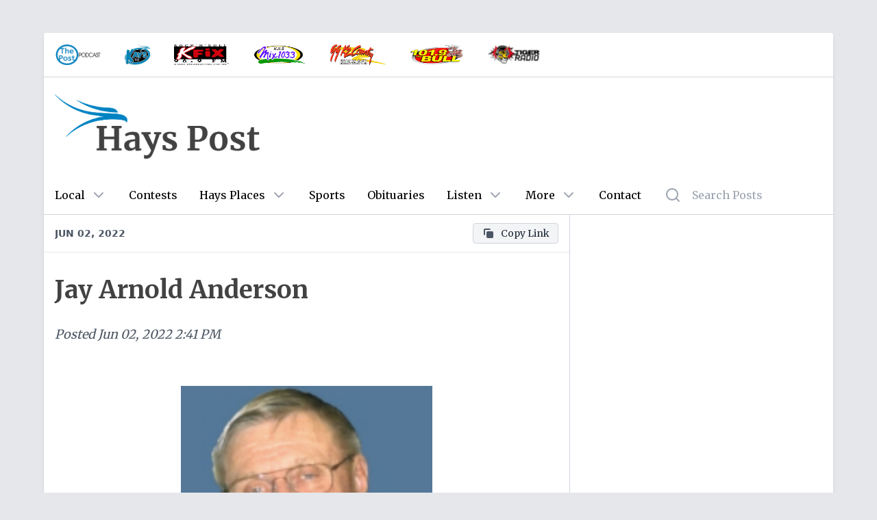

--- FILE ---
content_type: text/html; charset=utf-8
request_url: https://hayspost.com/posts/50991a3a-3232-4ccd-a6c3-ab96ecd18971
body_size: 6125
content:
<!DOCTYPE html><html><head><meta charSet="utf-8"/><meta name="viewport" content="initial-scale=1.0, width=device-width"/><title>Jay Arnold Anderson</title><meta name="description" content="
                        
                        
                    Jay Anderson, age 87, died on June 1, 2022, in Oberlin, Kansas.  He w"/><meta property="og:title" content="Jay Arnold Anderson"/><meta property="og:site_name" content="Hays Post"/><meta property="og:type" content="website"/><meta property="og:url" content="https://hayspost.com/posts/50991a3a-3232-4ccd-a6c3-ab96ecd18971"/><meta property="og:image" content="https://media.eaglewebservices.com/public/2022/6/1654180964084.png"/><meta property="og:description" content="
                        
                        
                    Jay Anderson, age 87, died on June 1, 2022, in Oberlin, Kansas.  He w"/><meta property="twitter:card" content="http://hayspost.com/posts/50991a3a-3232-4ccd-a6c3-ab96ecd18971"/><meta property="twitter:title" content="Jay Arnold Anderson"/><meta property="twitter:description" content="
                        
                        
                    Jay Anderson, age 87, died on June 1, 2022, in Oberlin, Kansas.  He w"/><meta property="twitter:image:src" content="https://media.eaglewebservices.com/public/2022/6/1654180964084.png"/><meta property="article:published_time" content="06-02-2022 2:41:29 PM"/><meta name="next-head-count" content="15"/><meta charSet="utf-8"/><link rel="preconnect" href="https://fonts.googleapis.com"/><link rel="preconnect" href="https://fonts.gstatic.com" crossorigin="true"/><script async="" src="https://securepubads.g.doubleclick.net/tag/js/gpt.js"></script><script async="" src="https://xp.audience.io/widget.js"></script><script>
                                var googletag = googletag || {};
                                googletag.cmd = googletag.cmd || [];
                            </script><script async="" src="https://platform.twitter.com/widgets.js"></script><script async="" src="/taboola-header.js"></script><link rel="preconnect" href="https://fonts.gstatic.com" crossorigin /><link rel="preload" href="/_next/static/css/a6c94a87c265f928.css" as="style"/><link rel="stylesheet" href="/_next/static/css/a6c94a87c265f928.css" data-n-g=""/><noscript data-n-css=""></noscript><script defer="" nomodule="" src="/_next/static/chunks/polyfills-c67a75d1b6f99dc8.js"></script><script src="/_next/static/chunks/webpack-eaba229c423d9b7f.js" defer=""></script><script src="/_next/static/chunks/framework-5f4595e5518b5600.js" defer=""></script><script src="/_next/static/chunks/main-4da4494c5a317839.js" defer=""></script><script src="/_next/static/chunks/pages/_app-a79799b997c76d69.js" defer=""></script><script src="/_next/static/chunks/0f1ac474-12a5ba4cf1469319.js" defer=""></script><script src="/_next/static/chunks/664-6863c832d33388a7.js" defer=""></script><script src="/_next/static/chunks/761-aa555e1d9f04005a.js" defer=""></script><script src="/_next/static/chunks/775-5b866fef05df0df0.js" defer=""></script><script src="/_next/static/chunks/pages/posts/%5Bid%5D-1ce23e34394d090a.js" defer=""></script><script src="/_next/static/GleqZYPLmnJFjWt3wYKh4/_buildManifest.js" defer=""></script><script src="/_next/static/GleqZYPLmnJFjWt3wYKh4/_ssgManifest.js" defer=""></script><style data-href="https://fonts.googleapis.com/css2?family=Merriweather:wght@400;700&display=swap">@font-face{font-family:'Merriweather';font-style:normal;font-weight:400;font-stretch:normal;font-display:swap;src:url(https://fonts.gstatic.com/l/font?kit=u-4D0qyriQwlOrhSvowK_l5UcA6zuSYEqOzpPe3HOZJ5eX1WtLaQwmYiScCmDxhtNOKl8yDr3icqEA&skey=379c1eccf863c625&v=v33) format('woff')}@font-face{font-family:'Merriweather';font-style:normal;font-weight:700;font-stretch:normal;font-display:swap;src:url(https://fonts.gstatic.com/l/font?kit=u-4D0qyriQwlOrhSvowK_l5UcA6zuSYEqOzpPe3HOZJ5eX1WtLaQwmYiScCmDxhtNOKl8yDrOSAqEA&skey=379c1eccf863c625&v=v33) format('woff')}@font-face{font-family:'Merriweather';font-style:normal;font-weight:400;font-stretch:100%;font-display:swap;src:url(https://fonts.gstatic.com/s/merriweather/v33/u-4e0qyriQwlOrhSvowK_l5UcA6zuSYEqOzpPe3HOZJ5eX1WtLaQwmYiSeqnJ-mXq1Gi3iE.woff2) format('woff2');unicode-range:U+0460-052F,U+1C80-1C8A,U+20B4,U+2DE0-2DFF,U+A640-A69F,U+FE2E-FE2F}@font-face{font-family:'Merriweather';font-style:normal;font-weight:400;font-stretch:100%;font-display:swap;src:url(https://fonts.gstatic.com/s/merriweather/v33/u-4e0qyriQwlOrhSvowK_l5UcA6zuSYEqOzpPe3HOZJ5eX1WtLaQwmYiSequJ-mXq1Gi3iE.woff2) format('woff2');unicode-range:U+0301,U+0400-045F,U+0490-0491,U+04B0-04B1,U+2116}@font-face{font-family:'Merriweather';font-style:normal;font-weight:400;font-stretch:100%;font-display:swap;src:url(https://fonts.gstatic.com/s/merriweather/v33/u-4e0qyriQwlOrhSvowK_l5UcA6zuSYEqOzpPe3HOZJ5eX1WtLaQwmYiSeqlJ-mXq1Gi3iE.woff2) format('woff2');unicode-range:U+0102-0103,U+0110-0111,U+0128-0129,U+0168-0169,U+01A0-01A1,U+01AF-01B0,U+0300-0301,U+0303-0304,U+0308-0309,U+0323,U+0329,U+1EA0-1EF9,U+20AB}@font-face{font-family:'Merriweather';font-style:normal;font-weight:400;font-stretch:100%;font-display:swap;src:url(https://fonts.gstatic.com/s/merriweather/v33/u-4e0qyriQwlOrhSvowK_l5UcA6zuSYEqOzpPe3HOZJ5eX1WtLaQwmYiSeqkJ-mXq1Gi3iE.woff2) format('woff2');unicode-range:U+0100-02BA,U+02BD-02C5,U+02C7-02CC,U+02CE-02D7,U+02DD-02FF,U+0304,U+0308,U+0329,U+1D00-1DBF,U+1E00-1E9F,U+1EF2-1EFF,U+2020,U+20A0-20AB,U+20AD-20C0,U+2113,U+2C60-2C7F,U+A720-A7FF}@font-face{font-family:'Merriweather';font-style:normal;font-weight:400;font-stretch:100%;font-display:swap;src:url(https://fonts.gstatic.com/s/merriweather/v33/u-4e0qyriQwlOrhSvowK_l5UcA6zuSYEqOzpPe3HOZJ5eX1WtLaQwmYiSeqqJ-mXq1Gi.woff2) format('woff2');unicode-range:U+0000-00FF,U+0131,U+0152-0153,U+02BB-02BC,U+02C6,U+02DA,U+02DC,U+0304,U+0308,U+0329,U+2000-206F,U+20AC,U+2122,U+2191,U+2193,U+2212,U+2215,U+FEFF,U+FFFD}@font-face{font-family:'Merriweather';font-style:normal;font-weight:700;font-stretch:100%;font-display:swap;src:url(https://fonts.gstatic.com/s/merriweather/v33/u-4e0qyriQwlOrhSvowK_l5UcA6zuSYEqOzpPe3HOZJ5eX1WtLaQwmYiSeqnJ-mXq1Gi3iE.woff2) format('woff2');unicode-range:U+0460-052F,U+1C80-1C8A,U+20B4,U+2DE0-2DFF,U+A640-A69F,U+FE2E-FE2F}@font-face{font-family:'Merriweather';font-style:normal;font-weight:700;font-stretch:100%;font-display:swap;src:url(https://fonts.gstatic.com/s/merriweather/v33/u-4e0qyriQwlOrhSvowK_l5UcA6zuSYEqOzpPe3HOZJ5eX1WtLaQwmYiSequJ-mXq1Gi3iE.woff2) format('woff2');unicode-range:U+0301,U+0400-045F,U+0490-0491,U+04B0-04B1,U+2116}@font-face{font-family:'Merriweather';font-style:normal;font-weight:700;font-stretch:100%;font-display:swap;src:url(https://fonts.gstatic.com/s/merriweather/v33/u-4e0qyriQwlOrhSvowK_l5UcA6zuSYEqOzpPe3HOZJ5eX1WtLaQwmYiSeqlJ-mXq1Gi3iE.woff2) format('woff2');unicode-range:U+0102-0103,U+0110-0111,U+0128-0129,U+0168-0169,U+01A0-01A1,U+01AF-01B0,U+0300-0301,U+0303-0304,U+0308-0309,U+0323,U+0329,U+1EA0-1EF9,U+20AB}@font-face{font-family:'Merriweather';font-style:normal;font-weight:700;font-stretch:100%;font-display:swap;src:url(https://fonts.gstatic.com/s/merriweather/v33/u-4e0qyriQwlOrhSvowK_l5UcA6zuSYEqOzpPe3HOZJ5eX1WtLaQwmYiSeqkJ-mXq1Gi3iE.woff2) format('woff2');unicode-range:U+0100-02BA,U+02BD-02C5,U+02C7-02CC,U+02CE-02D7,U+02DD-02FF,U+0304,U+0308,U+0329,U+1D00-1DBF,U+1E00-1E9F,U+1EF2-1EFF,U+2020,U+20A0-20AB,U+20AD-20C0,U+2113,U+2C60-2C7F,U+A720-A7FF}@font-face{font-family:'Merriweather';font-style:normal;font-weight:700;font-stretch:100%;font-display:swap;src:url(https://fonts.gstatic.com/s/merriweather/v33/u-4e0qyriQwlOrhSvowK_l5UcA6zuSYEqOzpPe3HOZJ5eX1WtLaQwmYiSeqqJ-mXq1Gi.woff2) format('woff2');unicode-range:U+0000-00FF,U+0131,U+0152-0153,U+02BB-02BC,U+02C6,U+02DA,U+02DC,U+0304,U+0308,U+0329,U+2000-206F,U+20AC,U+2122,U+2191,U+2193,U+2212,U+2215,U+FEFF,U+FFFD}</style></head><body class="bg-gray-200"><div id="__next" data-reactroot=""><div class="lg:my-12 relative z-10 rounded"><div class="container mx-auto"><div class="mx-0 xl:mx-16"><div class="relative z-30 bg-white shadow-md rounded-b rounded-t"><div class="hidden sm:hidden md:block border-b border-gray-300 rounded-t overflow-hidden"><div class="flex items-center"><a target="_blank" href="https://postpodcast.podbean.com/"><div class="p-4 cursor-pointer logo"><img src="https://public-post-items.s3.amazonaws.com/hays/post-podcast.png" alt="Post Podcast" class="h-8 p-px"/></div></a><a target="_blank" href="https://kaysradio.com/"><div class="p-4 cursor-pointer logo"><img src="https://public-post-items.s3.amazonaws.com/hays/kays-logo.png" alt="KAYS" class="h-8 p-px"/></div></a><a target="_blank" href="https://kfix.com/"><div class="p-4 cursor-pointer logo"><img src="https://public-post-items.s3.amazonaws.com/hays/kfix-logo.png" alt="KFIX" class="h-8 p-px"/></div></a><a target="_blank" href="https://mix103fm.com/"><div class="p-4 cursor-pointer logo"><img src="https://public-post-items.s3.amazonaws.com/hays/mix-1033-logo.png" alt="KJLS" class="h-8 p-px"/></div></a><a target="_blank" href="https://99kzcountry.com/"><div class="p-4 cursor-pointer logo"><img src="https://public-post-items.s3.amazonaws.com/hays/99-kz-country-logo.png" alt="99 KZ Country" class="h-8 p-px"/></div></a><a target="_blank" href="https://radio.securenetsystems.net/cwa/KKQY"><div class="p-4 cursor-pointer logo"><img src="https://public-post-items.s3.amazonaws.com/hays/101-9-bull-logo.png" alt="101.9 the Bull" class="h-8 p-px"/></div></a><a target="_blank" href="https://streamdb7web.securenetsystems.net/cirrusencore/index.cfm?stationCallSign=KJLS2"><div class="p-4 cursor-pointer logo"><img src="https://public-post-items.s3.amazonaws.com/hays/tiger-radio-logo.png" alt="Tiger Radio" class="h-8 p-px"/></div></a></div></div><div class="flex flex-wrap"><div class="w-full sm:w-full md:w-full lg:w-2/3 lg:border-r lg:border-gray-300"><div class="flex flex-wrap"><div class="bg-white w-full border-b flex flex-row items-center px-4 py-3 z-30 sticky top-0 justify-between"><div class="truncate overflow-hidden text-gray-600 font-bold text-right font-sans uppercase text-sm">Jun 02, 2022</div><div></div></div><div class="m-2 justify-center" style="width:100%"><div class="justify-center"></div></div><div class="p-4 leading-tight w-full"><h1 class="text-4xl text-[#424242] font-bold leading-tight">Jay Arnold Anderson</h1></div><div class="text-gray-600 px-4 text-lg leading-tight italic flex py-4 w-full">Posted<!-- --> <!-- -->Jun 02, 2022 2:41 PM</div><div class="w-full"><article class="p-4 text-lg text-gray-800 leading-loose"><figure class="py-8"><img class="mx-auto w-full sm:w-full md:w-1/2" src="https://media.eaglewebservices.com/public/2022/6/1654180964084.png" alt=""/><figcaption class="text-center italic text-gray-700 text-sm pt-2"></figcaption></figure><p>Jay Anderson, age 87, died on June 1, 2022, in Oberlin, Kansas.  He was 
born in Norton, Kansas, on February 4, 1935, to Arnold and Mary (Doubrava)
 Anderson.
<br><br>He graduated high school in Paradise, Kansas with the class of 1953 
and went on to Kansas State University for his bachelor’s degree.  While
 there, he departed two years to serve in the Korean War.  He then went 
on to K-State Veterinary School and graduated in 1962. After that he and
 his first wife and three children moved to Oberlin where Dr. Anderson 
began his veterinary career. A fourth child was born in Oberlin.
<br><br>After practicing many years, he retired and married his second wife,
 Ann Leake.  They raised greyhounds for a few years and traveled the 
country in a fifth wheel. They moved back to Oberlin to settle down.
<br><br>Dr. Anderson participated in many community events and was active on
 many local boards, including Fair Board, City Council, Library and 
Rotary to name just a few. He was proud of coming from a public-minded 
family that worked for the interests of northwest Kansas, including a 
father who was a legislator and a grandfather who was an early Decatur 
settler. He was always strategizing and making notes on ways to further 
the development of Decatur County.  It was rare to not see him with a 
yellow note pad in his retirement days, making notes about many things. 
 He also loved talking to people and telling many stories of the 
successes of past Kansans in bettering the community and of his own 
experiences as a country veterinarian and traveler. 
<br><br>Dr. Anderson also loved reading and collected a personal library 
focused on military and plains history. He frequently gifted his 
grandsons books and educational magazines and also took them on a trip 
to visit Little Bighorn Battlefield.
<br><br>Dr. Anderson is survived by his wife, Ann Anderson and three 
children, Jill (Anderson) Reichert and husband, Wilbur, Dresden; Amy 
Anderson and partner, Mark Webster, Oklahoma and Jane Anderson.  His 
brother, Jon Anderson and wife Dorothy, San Francisco, CA.  Also, three 
grandsons, Grant Reichert, Wenatchee, WA; Gannon Reichert and wife Mary,
 Oberlin and Gage Reichert and wife, Cole, Hill City and four great 
grandsons, Conner, Creo, Dean and Owen.
<br><br>He was preceded in death by his parents and one grandson, Gatlin Reichert.
<br><br>Memorials are designated to the GROW Foundation.  Jay would have 
also encouraged everyone to give their time and energy to the Decatur 
County Fair where he was one of the original volunteers involved in 
getting the Ferris wheel for the home-grown carnival and felt it was a 
very important part of keeping Decatur County strong.&nbsp;</p><p>Click <a href="https://www.paulsfh.com/obituaries/Jay-Arnold-Anderson?obId=25001406#/celebrationWall">HERE</a> for service details.</p></article></div><div class="px-4"><div class="flex flex-row space-x-3"><a href="/category/obituaries" target="_self" class="text-gray-800 hover:text-blue-600 bg-gray-100 rounded flex flex-row items-center space-x-2 text-sm px-3 py-1 border border-gray-300 hover:border-gray-400 group capitalize"><svg xmlns="http://www.w3.org/2000/svg" class="h-5 w-5 text-gray-600 group-hover:text-blue-600" viewBox="0 0 20 20" fill="currentColor"><path fill-rule="evenodd" d="M17.707 9.293a1 1 0 010 1.414l-7 7a1 1 0 01-1.414 0l-7-7A.997.997 0 012 10V5a3 3 0 013-3h5c.256 0 .512.098.707.293l7 7zM5 6a1 1 0 100-2 1 1 0 000 2z" clip-rule="evenodd"></path></svg><span>obituaries</span></a></div></div><div class="w-full h-px bg-gray-300 mt-6"></div><div class="w-full p-4"><div></div></div><div class="p-4 my-6 block md:hidden mx-auto relative z-10"><div class="flex justify-center sidebar relative"></div></div></div></div><div class="w-full lg:w-1/3 p-0 lg:p-4"><div class="grid grid-cols-1 gap-6"></div></div><div class="p-4"><div id="taboola-below-article-thumbnails"></div></div></div><footer class="bg-blue-900 text-white rounded-b overflow-hidden"><div class="flex justify-center h-12 items-center py-12 px-6 text-center"><p>Copyright © <!-- -->2025<!-- --> <!-- -->Hays Post<!-- --> - Powered by<a href="https://eagleradio.net" class="hover:underline ml-1">Eagle Radio</a></p></div><div class="flex justify-center items-center text-xs pb-4"><div class="px-1 text-white opacity-75">v<!-- -->4.5.0<!-- --> |<a class="hover:underline ml-1" href="https://eagleradio.net/fcc" target="_blank" rel="noreferrer">FCC Public Files</a> <!-- -->|<a class="hover:underline ml-1" href="https://eagleradio.net/applications" target="_blank" rel="noreferrer">FCC Applications</a> <!-- -->|<a href="https://eagleradio.net/eeo" target="_blank" rel="noreferrer" class="hover:underline ml-1">EEO Public File</a>|<a href="https://eagleradio.net/contest-rules" target="_blank" rel="noreferrer" class="hover:underline ml-1">Contest Rules</a></div></div></footer></div></div></div></div></div><script id="__NEXT_DATA__" type="application/json">{"props":{"pageProps":{"config":{"host":"hayspost.com","site":"hays","logo":"/logos/normal/hays-post-logo.png","logoold":"/logos/hays-post-logo.png","logo_bar_class_list":"hidden sm:hidden md:block border-b border-gray-300 rounded-t overflow-hidden","title":"Hays Post","google_tracking_id":"UA-22685054-1","ga4_tracking_id":"G-HFKV7YT77F","archive_domain":"http://archive.hayspost.com","description":"Hays Post is your destination for local news, sports, obituaries, opinion, announcements, and more in Hays KS.","first_column_category":"local","second_column_category":"state","third_column_category":"sports","fourth_column_category":"announcements","ios_app_url":"https://apps.apple.com/us/app/hays-post-by-eagle/id1520794640","android_app_url":"https://play.google.com/store/apps/details?id=net.eagleradio.hayspost\u0026hl=en_US","taboola_ad_record":"taboola.com,1242283,DIRECT,c228e6794e811952","empowerlocal_ads_txt":"https://empowerlocal-ads.s3.us-east-2.amazonaws.com/eagle_radio/hayspost_ads.txt","united_way_link":"https://liveunited.harnessapp.com/wv2/donate","empower_zone_id":"502255","web_push_publisher_id":"1844374","logos":[{"title":"Post Podcast","type":"image","image":"https://public-post-items.s3.amazonaws.com/hays/post-podcast.png","url":"https://postpodcast.podbean.com/"},{"title":"KAYS","type":"image","image":"https://public-post-items.s3.amazonaws.com/hays/kays-logo.png","url":"https://kaysradio.com/"},{"title":"KFIX","type":"image","image":"https://public-post-items.s3.amazonaws.com/hays/kfix-logo.png","url":"https://kfix.com/"},{"title":"KJLS","type":"image","image":"https://public-post-items.s3.amazonaws.com/hays/mix-1033-logo.png","url":"https://mix103fm.com/"},{"title":"99 KZ Country","type":"image","image":"https://public-post-items.s3.amazonaws.com/hays/99-kz-country-logo.png","url":"https://99kzcountry.com/"},{"title":"101.9 the Bull","type":"image","image":"https://public-post-items.s3.amazonaws.com/hays/101-9-bull-logo.png","url":"https://radio.securenetsystems.net/cwa/KKQY"},{"title":"Tiger Radio","type":"image","image":"https://public-post-items.s3.amazonaws.com/hays/tiger-radio-logo.png","url":"https://streamdb7web.securenetsystems.net/cirrusencore/index.cfm?stationCallSign=KJLS2"}]},"post":{"id":"50991a3a-3232-4ccd-a6c3-ab96ecd18971","title":"Jay Arnold Anderson","body":"\u003cfigure\u003e\n                        \u003cimg src=\"https://media.eaglewebservices.com/public/2022/6/1654180964084.png\" alt=\"\" /\u003e\n                        \u003cfigcaption\u003e\u003c/figcaption\u003e\n                    \u003c/figure\u003e\u003cp\u003eJay Anderson, age 87, died on June 1, 2022, in Oberlin, Kansas.  He was \nborn in Norton, Kansas, on February 4, 1935, to Arnold and Mary (Doubrava)\n Anderson.\n\u003cbr\u003e\u003cbr\u003eHe graduated high school in Paradise, Kansas with the class of 1953 \nand went on to Kansas State University for his bachelor’s degree.  While\n there, he departed two years to serve in the Korean War.  He then went \non to K-State Veterinary School and graduated in 1962. After that he and\n his first wife and three children moved to Oberlin where Dr. Anderson \nbegan his veterinary career. A fourth child was born in Oberlin.\n\u003cbr\u003e\u003cbr\u003eAfter practicing many years, he retired and married his second wife,\n Ann Leake.  They raised greyhounds for a few years and traveled the \ncountry in a fifth wheel. They moved back to Oberlin to settle down.\n\u003cbr\u003e\u003cbr\u003eDr. Anderson participated in many community events and was active on\n many local boards, including Fair Board, City Council, Library and \nRotary to name just a few. He was proud of coming from a public-minded \nfamily that worked for the interests of northwest Kansas, including a \nfather who was a legislator and a grandfather who was an early Decatur \nsettler. He was always strategizing and making notes on ways to further \nthe development of Decatur County.  It was rare to not see him with a \nyellow note pad in his retirement days, making notes about many things. \n He also loved talking to people and telling many stories of the \nsuccesses of past Kansans in bettering the community and of his own \nexperiences as a country veterinarian and traveler. \n\u003cbr\u003e\u003cbr\u003eDr. Anderson also loved reading and collected a personal library \nfocused on military and plains history. He frequently gifted his \ngrandsons books and educational magazines and also took them on a trip \nto visit Little Bighorn Battlefield.\n\u003cbr\u003e\u003cbr\u003eDr. Anderson is survived by his wife, Ann Anderson and three \nchildren, Jill (Anderson) Reichert and husband, Wilbur, Dresden; Amy \nAnderson and partner, Mark Webster, Oklahoma and Jane Anderson.  His \nbrother, Jon Anderson and wife Dorothy, San Francisco, CA.  Also, three \ngrandsons, Grant Reichert, Wenatchee, WA; Gannon Reichert and wife Mary,\n Oberlin and Gage Reichert and wife, Cole, Hill City and four great \ngrandsons, Conner, Creo, Dean and Owen.\n\u003cbr\u003e\u003cbr\u003eHe was preceded in death by his parents and one grandson, Gatlin Reichert.\n\u003cbr\u003e\u003cbr\u003eMemorials are designated to the GROW Foundation.  Jay would have \nalso encouraged everyone to give their time and energy to the Decatur \nCounty Fair where he was one of the original volunteers involved in \ngetting the Ferris wheel for the home-grown carnival and felt it was a \nvery important part of keeping Decatur County strong.\u0026nbsp;\u003c/p\u003e\u003cp\u003eClick \u003ca href=\"https://www.paulsfh.com/obituaries/Jay-Arnold-Anderson?obId=25001406#/celebrationWall\"\u003eHERE\u003c/a\u003e for service details.\u003c/p\u003e","featured_image":"https://media.eaglewebservices.com/public/2022/6/1654180964084.png","featured_image_thumbnail":"https://media.eaglewebservices.com/public/2022/6/1654180964084-thumbnail.png","featured":false,"status":"published","categories":["obituaries"],"sites":["hays"],"published":"2022-06-02T14:41:29.289Z","ad_sidebar_location":"obituaries","ad_banner_location":null,"editing_by":null,"editor":"v2","blocks":"[{\"type\":\"image\",\"data\":{\"url\":\"https://media.eaglewebservices.com/public/2022/6/1654180964084.png\",\"caption\":\"\",\"withBorder\":false,\"withBackground\":true,\"stretched\":false}},{\"type\":\"paragraph\",\"data\":{\"text\":\"Jay Anderson, age 87, died on June 1, 2022, in Oberlin, Kansas.  He was \\nborn in Norton, Kansas, on February 4, 1935, to Arnold and Mary (Doubrava)\\n Anderson.\\n\u003cbr\u003e\u003cbr\u003eHe graduated high school in Paradise, Kansas with the class of 1953 \\nand went on to Kansas State University for his bachelor’s degree.  While\\n there, he departed two years to serve in the Korean War.  He then went \\non to K-State Veterinary School and graduated in 1962. After that he and\\n his first wife and three children moved to Oberlin where Dr. Anderson \\nbegan his veterinary career. A fourth child was born in Oberlin.\\n\u003cbr\u003e\u003cbr\u003eAfter practicing many years, he retired and married his second wife,\\n Ann Leake.  They raised greyhounds for a few years and traveled the \\ncountry in a fifth wheel. They moved back to Oberlin to settle down.\\n\u003cbr\u003e\u003cbr\u003eDr. Anderson participated in many community events and was active on\\n many local boards, including Fair Board, City Council, Library and \\nRotary to name just a few. He was proud of coming from a public-minded \\nfamily that worked for the interests of northwest Kansas, including a \\nfather who was a legislator and a grandfather who was an early Decatur \\nsettler. He was always strategizing and making notes on ways to further \\nthe development of Decatur County.  It was rare to not see him with a \\nyellow note pad in his retirement days, making notes about many things. \\n He also loved talking to people and telling many stories of the \\nsuccesses of past Kansans in bettering the community and of his own \\nexperiences as a country veterinarian and traveler. \\n\u003cbr\u003e\u003cbr\u003eDr. Anderson also loved reading and collected a personal library \\nfocused on military and plains history. He frequently gifted his \\ngrandsons books and educational magazines and also took them on a trip \\nto visit Little Bighorn Battlefield.\\n\u003cbr\u003e\u003cbr\u003eDr. Anderson is survived by his wife, Ann Anderson and three \\nchildren, Jill (Anderson) Reichert and husband, Wilbur, Dresden; Amy \\nAnderson and partner, Mark Webster, Oklahoma and Jane Anderson.  His \\nbrother, Jon Anderson and wife Dorothy, San Francisco, CA.  Also, three \\ngrandsons, Grant Reichert, Wenatchee, WA; Gannon Reichert and wife Mary,\\n Oberlin and Gage Reichert and wife, Cole, Hill City and four great \\ngrandsons, Conner, Creo, Dean and Owen.\\n\u003cbr\u003e\u003cbr\u003eHe was preceded in death by his parents and one grandson, Gatlin Reichert.\\n\u003cbr\u003e\u003cbr\u003eMemorials are designated to the GROW Foundation.  Jay would have \\nalso encouraged everyone to give their time and energy to the Decatur \\nCounty Fair where he was one of the original volunteers involved in \\ngetting the Ferris wheel for the home-grown carnival and felt it was a \\nvery important part of keeping Decatur County strong.\u0026nbsp;\"}},{\"type\":\"paragraph\",\"data\":{\"text\":\"Click \u003ca href=\\\"https://www.paulsfh.com/obituaries/Jay-Arnold-Anderson?obId=25001406#/celebrationWall\\\"\u003eHERE\u003c/a\u003e for service details.\"}}]","created_at":"2022-06-02T14:41:29.288Z","updated_at":"2022-06-02T14:43:04.311Z"}},"__N_SSP":true},"page":"/posts/[id]","query":{"id":"50991a3a-3232-4ccd-a6c3-ab96ecd18971"},"buildId":"GleqZYPLmnJFjWt3wYKh4","isFallback":false,"gssp":true,"scriptLoader":[]}</script><script async="" src="/taboola-footer.js"></script><script defer src="https://static.cloudflareinsights.com/beacon.min.js/vcd15cbe7772f49c399c6a5babf22c1241717689176015" integrity="sha512-ZpsOmlRQV6y907TI0dKBHq9Md29nnaEIPlkf84rnaERnq6zvWvPUqr2ft8M1aS28oN72PdrCzSjY4U6VaAw1EQ==" data-cf-beacon='{"version":"2024.11.0","token":"60a8bfe76c654ef5ba01f620fdf806ae","r":1,"server_timing":{"name":{"cfCacheStatus":true,"cfEdge":true,"cfExtPri":true,"cfL4":true,"cfOrigin":true,"cfSpeedBrain":true},"location_startswith":null}}' crossorigin="anonymous"></script>
</body></html>

--- FILE ---
content_type: text/html; charset=utf-8
request_url: https://www.google.com/recaptcha/api2/aframe
body_size: 267
content:
<!DOCTYPE HTML><html><head><meta http-equiv="content-type" content="text/html; charset=UTF-8"></head><body><script nonce="_hq2H_ZoO0fmgOJqyGSwig">/** Anti-fraud and anti-abuse applications only. See google.com/recaptcha */ try{var clients={'sodar':'https://pagead2.googlesyndication.com/pagead/sodar?'};window.addEventListener("message",function(a){try{if(a.source===window.parent){var b=JSON.parse(a.data);var c=clients[b['id']];if(c){var d=document.createElement('img');d.src=c+b['params']+'&rc='+(localStorage.getItem("rc::a")?sessionStorage.getItem("rc::b"):"");window.document.body.appendChild(d);sessionStorage.setItem("rc::e",parseInt(sessionStorage.getItem("rc::e")||0)+1);localStorage.setItem("rc::h",'1765486956718');}}}catch(b){}});window.parent.postMessage("_grecaptcha_ready", "*");}catch(b){}</script></body></html>

--- FILE ---
content_type: text/css; charset=UTF-8
request_url: https://hayspost.com/_next/static/css/a6c94a87c265f928.css
body_size: 4086
content:
/*
! tailwindcss v3.2.4 | MIT License | https://tailwindcss.com
*/*,:after,:before{box-sizing:border-box;border:0 solid #e5e7eb}:after,:before{--tw-content:""}html{line-height:1.5;-webkit-text-size-adjust:100%;-moz-tab-size:4;-o-tab-size:4;tab-size:4;font-family:ui-sans-serif,system-ui,-apple-system,BlinkMacSystemFont,Segoe UI,Roboto,Helvetica Neue,Arial,Noto Sans,sans-serif,Apple Color Emoji,Segoe UI Emoji,Segoe UI Symbol,Noto Color Emoji;font-feature-settings:normal}body{margin:0;line-height:inherit}hr{height:0;color:inherit;border-top-width:1px}abbr:where([title]){-webkit-text-decoration:underline dotted;text-decoration:underline dotted}h1,h2,h3,h4,h5,h6{font-size:inherit;font-weight:inherit}a{color:inherit;text-decoration:inherit}b,strong{font-weight:bolder}code,kbd,pre,samp{font-family:ui-monospace,SFMono-Regular,Menlo,Monaco,Consolas,Liberation Mono,Courier New,monospace;font-size:1em}small{font-size:80%}sub,sup{font-size:75%;line-height:0;position:relative;vertical-align:baseline}sub{bottom:-.25em}sup{top:-.5em}table{text-indent:0;border-color:inherit;border-collapse:collapse}button,input,optgroup,select,textarea{font-family:inherit;font-size:100%;font-weight:inherit;line-height:inherit;color:inherit;margin:0;padding:0}button,select{text-transform:none}[type=button],[type=reset],[type=submit],button{-webkit-appearance:button;background-color:transparent;background-image:none}:-moz-focusring{outline:auto}:-moz-ui-invalid{box-shadow:none}progress{vertical-align:baseline}::-webkit-inner-spin-button,::-webkit-outer-spin-button{height:auto}[type=search]{-webkit-appearance:textfield;outline-offset:-2px}::-webkit-search-decoration{-webkit-appearance:none}::-webkit-file-upload-button{-webkit-appearance:button;font:inherit}summary{display:list-item}blockquote,dd,dl,figure,h1,h2,h3,h4,h5,h6,hr,p,pre{margin:0}fieldset{margin:0}fieldset,legend{padding:0}menu,ol,ul{list-style:none;margin:0;padding:0}textarea{resize:vertical}input::-moz-placeholder,textarea::-moz-placeholder{opacity:1;color:#9ca3af}input::placeholder,textarea::placeholder{opacity:1;color:#9ca3af}[role=button],button{cursor:pointer}:disabled{cursor:default}audio,canvas,embed,iframe,img,object,svg,video{display:block;vertical-align:middle}img,video{max-width:100%;height:auto}[hidden]{display:none}*,:after,:before{--tw-border-spacing-x:0;--tw-border-spacing-y:0;--tw-translate-x:0;--tw-translate-y:0;--tw-rotate:0;--tw-skew-x:0;--tw-skew-y:0;--tw-scale-x:1;--tw-scale-y:1;--tw-pan-x: ;--tw-pan-y: ;--tw-pinch-zoom: ;--tw-scroll-snap-strictness:proximity;--tw-ordinal: ;--tw-slashed-zero: ;--tw-numeric-figure: ;--tw-numeric-spacing: ;--tw-numeric-fraction: ;--tw-ring-inset: ;--tw-ring-offset-width:0px;--tw-ring-offset-color:#fff;--tw-ring-color:rgba(59,130,246,.5);--tw-ring-offset-shadow:0 0 #0000;--tw-ring-shadow:0 0 #0000;--tw-shadow:0 0 #0000;--tw-shadow-colored:0 0 #0000;--tw-blur: ;--tw-brightness: ;--tw-contrast: ;--tw-grayscale: ;--tw-hue-rotate: ;--tw-invert: ;--tw-saturate: ;--tw-sepia: ;--tw-drop-shadow: ;--tw-backdrop-blur: ;--tw-backdrop-brightness: ;--tw-backdrop-contrast: ;--tw-backdrop-grayscale: ;--tw-backdrop-hue-rotate: ;--tw-backdrop-invert: ;--tw-backdrop-opacity: ;--tw-backdrop-saturate: ;--tw-backdrop-sepia: }::backdrop{--tw-border-spacing-x:0;--tw-border-spacing-y:0;--tw-translate-x:0;--tw-translate-y:0;--tw-rotate:0;--tw-skew-x:0;--tw-skew-y:0;--tw-scale-x:1;--tw-scale-y:1;--tw-pan-x: ;--tw-pan-y: ;--tw-pinch-zoom: ;--tw-scroll-snap-strictness:proximity;--tw-ordinal: ;--tw-slashed-zero: ;--tw-numeric-figure: ;--tw-numeric-spacing: ;--tw-numeric-fraction: ;--tw-ring-inset: ;--tw-ring-offset-width:0px;--tw-ring-offset-color:#fff;--tw-ring-color:rgba(59,130,246,.5);--tw-ring-offset-shadow:0 0 #0000;--tw-ring-shadow:0 0 #0000;--tw-shadow:0 0 #0000;--tw-shadow-colored:0 0 #0000;--tw-blur: ;--tw-brightness: ;--tw-contrast: ;--tw-grayscale: ;--tw-hue-rotate: ;--tw-invert: ;--tw-saturate: ;--tw-sepia: ;--tw-drop-shadow: ;--tw-backdrop-blur: ;--tw-backdrop-brightness: ;--tw-backdrop-contrast: ;--tw-backdrop-grayscale: ;--tw-backdrop-hue-rotate: ;--tw-backdrop-invert: ;--tw-backdrop-opacity: ;--tw-backdrop-saturate: ;--tw-backdrop-sepia: }.container{width:100%}@media (min-width:640px){.container{max-width:640px}}@media (min-width:768px){.container{max-width:768px}}@media (min-width:1150px){.container{max-width:1150px}}@media (min-width:1280px){.container{max-width:1280px}}.fixed{position:fixed}.absolute{position:absolute}.relative{position:relative}.sticky{position:sticky}.top-0{top:0}.left-0{left:0}.right-0{right:0}.bottom-0{bottom:0}.z-10{z-index:10}.z-30{z-index:30}.z-40{z-index:40}.m-2{margin:.5rem}.m-4{margin:1rem}.mx-auto{margin-left:auto;margin-right:auto}.my-4{margin-top:1rem;margin-bottom:1rem}.my-6{margin-top:1.5rem;margin-bottom:1.5rem}.mx-0{margin-left:0;margin-right:0}.mb-8{margin-bottom:2rem}.mb-4{margin-bottom:1rem}.mt-24{margin-top:6rem}.mb-2{margin-bottom:.5rem}.ml-1{margin-left:.25rem}.mb-6{margin-bottom:1.5rem}.mt-6{margin-top:1.5rem}.mr-2{margin-right:.5rem}.ml-2{margin-left:.5rem}.ml-0{margin-left:0}.mt-4{margin-top:1rem}.block{display:block}.flex{display:flex}.grid{display:grid}.hidden{display:none}.h-screen{height:100vh}.h-full{height:100%}.h-1{height:.25rem}.h-px{height:1px}.h-5{height:1.25rem}.h-12{height:3rem}.h-24{height:6rem}.h-8{height:2rem}.h-6{height:1.5rem}.w-screen{width:100vw}.w-full{width:100%}.w-24{width:6rem}.w-5{width:1.25rem}.w-2\/3{width:66.666667%}.w-1\/2{width:50%}.w-1\/3{width:33.333333%}.w-8{width:2rem}.w-6{width:1.5rem}.w-12{width:3rem}.w-4\/5{width:80%}.w-1\/5{width:20%}.max-w-3xl{max-width:48rem}.max-w-xl{max-width:36rem}.flex-1{flex:1 1 0%}.flex-shrink-0{flex-shrink:0}.cursor-pointer{cursor:pointer}.cursor-not-allowed{cursor:not-allowed}.list-disc{list-style-type:disc}.list-decimal{list-style-type:decimal}.grid-cols-1{grid-template-columns:repeat(1,minmax(0,1fr))}.flex-row{flex-direction:row}.flex-col{flex-direction:column}.flex-wrap{flex-wrap:wrap}.items-center{align-items:center}.justify-end{justify-content:flex-end}.justify-center{justify-content:center}.justify-between{justify-content:space-between}.gap-6{gap:1.5rem}.space-x-3>:not([hidden])~:not([hidden]){--tw-space-x-reverse:0;margin-right:calc(.75rem * var(--tw-space-x-reverse));margin-left:calc(.75rem * calc(1 - var(--tw-space-x-reverse)))}.space-x-2>:not([hidden])~:not([hidden]){--tw-space-x-reverse:0;margin-right:calc(.5rem * var(--tw-space-x-reverse));margin-left:calc(.5rem * calc(1 - var(--tw-space-x-reverse)))}.self-end{align-self:flex-end}.overflow-auto{overflow:auto}.overflow-hidden{overflow:hidden}.overflow-x-hidden{overflow-x:hidden}.truncate{overflow:hidden;text-overflow:ellipsis;white-space:nowrap}.rounded{border-radius:.25rem}.rounded-lg{border-radius:.5rem}.rounded-b{border-bottom-right-radius:.25rem;border-bottom-left-radius:.25rem}.rounded-t{border-top-left-radius:.25rem;border-top-right-radius:.25rem}.border-2{border-width:2px}.border-4{border-width:4px}.border{border-width:1px}.border-b{border-bottom-width:1px}.border-b-4{border-bottom-width:4px}.border-blue-900{--tw-border-opacity:1;border-color:rgb(30 58 138/var(--tw-border-opacity))}.border-blue-500{--tw-border-opacity:1;border-color:rgb(59 130 246/var(--tw-border-opacity))}.border-gray-300{--tw-border-opacity:1;border-color:rgb(209 213 219/var(--tw-border-opacity))}.border-blue-600{--tw-border-opacity:1;border-color:rgb(37 99 235/var(--tw-border-opacity))}.bg-blue-500{--tw-bg-opacity:1;background-color:rgb(59 130 246/var(--tw-bg-opacity))}.bg-gray-200{--tw-bg-opacity:1;background-color:rgb(229 231 235/var(--tw-bg-opacity))}.bg-gray-400{--tw-bg-opacity:1;background-color:rgb(156 163 175/var(--tw-bg-opacity))}.bg-gray-300{--tw-bg-opacity:1;background-color:rgb(209 213 219/var(--tw-bg-opacity))}.bg-white{--tw-bg-opacity:1;background-color:rgb(255 255 255/var(--tw-bg-opacity))}.bg-gray-100{--tw-bg-opacity:1;background-color:rgb(243 244 246/var(--tw-bg-opacity))}.bg-blue-900{--tw-bg-opacity:1;background-color:rgb(30 58 138/var(--tw-bg-opacity))}.bg-\[\#feae47\]{--tw-bg-opacity:1;background-color:rgb(254 174 71/var(--tw-bg-opacity))}.bg-gradient-to-br{background-image:linear-gradient(to bottom right,var(--tw-gradient-stops))}.bg-gradient-to-r{background-image:linear-gradient(to right,var(--tw-gradient-stops))}.from-gray-800{--tw-gradient-from:#1f2937;--tw-gradient-to:rgba(31,41,55,0);--tw-gradient-stops:var(--tw-gradient-from),var(--tw-gradient-to)}.from-blue-400{--tw-gradient-from:#60a5fa;--tw-gradient-to:rgba(96,165,250,0);--tw-gradient-stops:var(--tw-gradient-from),var(--tw-gradient-to)}.from-teal-400{--tw-gradient-from:#2dd4bf;--tw-gradient-to:rgba(45,212,191,0);--tw-gradient-stops:var(--tw-gradient-from),var(--tw-gradient-to)}.to-black{--tw-gradient-to:#000}.to-blue-600{--tw-gradient-to:#2563eb}.to-blue-500{--tw-gradient-to:#3b82f6}.bg-clip-text{-webkit-background-clip:text;background-clip:text}.object-contain{-o-object-fit:contain;object-fit:contain}.object-cover{-o-object-fit:cover;object-fit:cover}.p-4{padding:1rem}.p-0{padding:0}.p-px{padding:1px}.px-8{padding-left:2rem;padding-right:2rem}.px-4{padding-left:1rem;padding-right:1rem}.py-2{padding-top:.5rem;padding-bottom:.5rem}.py-24{padding-top:6rem;padding-bottom:6rem}.px-6{padding-left:1.5rem;padding-right:1.5rem}.py-4{padding-top:1rem;padding-bottom:1rem}.py-1{padding-top:.25rem;padding-bottom:.25rem}.px-2{padding-left:.5rem;padding-right:.5rem}.py-6{padding-top:1.5rem;padding-bottom:1.5rem}.px-0{padding-left:0;padding-right:0}.py-3{padding-top:.75rem;padding-bottom:.75rem}.py-8{padding-top:2rem;padding-bottom:2rem}.py-10{padding-top:2.5rem;padding-bottom:2.5rem}.py-12{padding-top:3rem;padding-bottom:3rem}.px-3{padding-left:.75rem;padding-right:.75rem}.px-1{padding-left:.25rem;padding-right:.25rem}.pt-2{padding-top:.5rem}.pl-12{padding-left:3rem}.pb-4{padding-bottom:1rem}.pt-8{padding-top:2rem}.pb-8{padding-bottom:2rem}.pl-4{padding-left:1rem}.pr-24{padding-right:6rem}.pt-16{padding-top:4rem}.text-center{text-align:center}.text-right{text-align:right}.font-sans{font-family:ui-sans-serif,system-ui,-apple-system,BlinkMacSystemFont,Segoe UI,Roboto,Helvetica Neue,Arial,Noto Sans,sans-serif,Apple Color Emoji,Segoe UI Emoji,Segoe UI Symbol,Noto Color Emoji}.text-5xl{font-size:3rem;line-height:1}.text-lg{font-size:1.125rem;line-height:1.75rem}.text-4xl{font-size:2.25rem;line-height:2.5rem}.text-2xl{font-size:1.5rem;line-height:2rem}.text-sm{font-size:.875rem;line-height:1.25rem}.text-3xl{font-size:1.875rem;line-height:2.25rem}.text-xl{font-size:1.25rem;line-height:1.75rem}.text-xs{font-size:.75rem;line-height:1rem}.font-black{font-weight:900}.font-bold{font-weight:700}.uppercase{text-transform:uppercase}.capitalize{text-transform:capitalize}.italic{font-style:italic}.leading-relaxed{line-height:1.625}.leading-tight{line-height:1.25}.leading-loose{line-height:2}.text-white{--tw-text-opacity:1;color:rgb(255 255 255/var(--tw-text-opacity))}.text-gray-200{--tw-text-opacity:1;color:rgb(229 231 235/var(--tw-text-opacity))}.text-transparent{color:transparent}.text-gray-700{--tw-text-opacity:1;color:rgb(55 65 81/var(--tw-text-opacity))}.text-gray-800{--tw-text-opacity:1;color:rgb(31 41 55/var(--tw-text-opacity))}.text-gray-600{--tw-text-opacity:1;color:rgb(75 85 99/var(--tw-text-opacity))}.text-blue-900{--tw-text-opacity:1;color:rgb(30 58 138/var(--tw-text-opacity))}.text-\[\#424242\]{--tw-text-opacity:1;color:rgb(66 66 66/var(--tw-text-opacity))}.text-green-500{--tw-text-opacity:1;color:rgb(34 197 94/var(--tw-text-opacity))}.text-gray-400{--tw-text-opacity:1;color:rgb(156 163 175/var(--tw-text-opacity))}.text-blue-700{--tw-text-opacity:1;color:rgb(29 78 216/var(--tw-text-opacity))}.text-gray-500{--tw-text-opacity:1;color:rgb(107 114 128/var(--tw-text-opacity))}.underline{text-decoration-line:underline}.no-underline{text-decoration-line:none}.decoration-gray-900{text-decoration-color:#111827}.decoration-1{text-decoration-thickness:1px}.opacity-75{opacity:.75}.shadow-xl{--tw-shadow:0 20px 25px -5px rgba(0,0,0,.1),0 8px 10px -6px rgba(0,0,0,.1);--tw-shadow-colored:0 20px 25px -5px var(--tw-shadow-color),0 8px 10px -6px var(--tw-shadow-color)}.shadow-lg,.shadow-xl{box-shadow:var(--tw-ring-offset-shadow,0 0 #0000),var(--tw-ring-shadow,0 0 #0000),var(--tw-shadow)}.shadow-lg{--tw-shadow:0 10px 15px -3px rgba(0,0,0,.1),0 4px 6px -4px rgba(0,0,0,.1);--tw-shadow-colored:0 10px 15px -3px var(--tw-shadow-color),0 4px 6px -4px var(--tw-shadow-color)}.shadow-md{--tw-shadow:0 4px 6px -1px rgba(0,0,0,.1),0 2px 4px -2px rgba(0,0,0,.1);--tw-shadow-colored:0 4px 6px -1px var(--tw-shadow-color),0 2px 4px -2px var(--tw-shadow-color)}.shadow-2xl,.shadow-md{box-shadow:var(--tw-ring-offset-shadow,0 0 #0000),var(--tw-ring-shadow,0 0 #0000),var(--tw-shadow)}.shadow-2xl{--tw-shadow:0 25px 50px -12px rgba(0,0,0,.25);--tw-shadow-colored:0 25px 50px -12px var(--tw-shadow-color)}.outline-none{outline:2px solid transparent;outline-offset:2px}*{font-family:Merriweather,serif}.logo{transition:all .3s cubic-bezier(.25,.8,.25,1)}.logo:hover{transform:translateY(-.25em)}.preview-article>img{display:none}article>p{font-size:1.125rem;color:#2d3748;line-height:2;padding-top:1.1rem;padding-bottom:1.1rem}article p img{max-width:100%;padding-top:1.5rem;padding-bottom:1.5rem;display:block;margin:auto}article p img:hover{cursor:text!important}article .tweet{display:block;margin:auto;max-width:400px}article>p>a{--tw-text-opacity:1;color:rgb(37 99 235/var(--tw-text-opacity))}article>p>a:hover{text-decoration-line:underline}article>h2{padding-top:1.5rem;padding-bottom:1.5rem;font-size:1.875rem;line-height:2.25rem;font-weight:700;line-height:1.25;--tw-text-opacity:1;color:rgb(30 58 138/var(--tw-text-opacity))}article>.ql-align-center{text-align:center}article>.ql-align-right{text-align:right}article>.ql-align-left{text-align:left}article>iframe{width:100%;display:block}.sidebar iframe{width:100%!important}.subnav>.subnav-link{transition:all .3s cubic-bezier(.25,.8,.25,1)}.subnav:hover>.subnav-link{transform:translateX(2px)!important;color:#000}.link>.link-text{transition:all .3s cubic-bezier(.25,.8,.25,1)}.link:hover>.link-text{transform:translateY(-2px)}.modal-mask{position:fixed;z-index:9990;top:0;left:0;width:100%;height:100%;background-color:rgba(0,0,0,.5);display:table;transition:opacity .3s ease}.modal-wrapper{display:table-cell;vertical-align:middle}.modal-container{margin:0 auto;transition:all .3s ease;max-height:100%;overflow-y:scroll}.modal-enter,.modal-leave-active{opacity:0}.modal-enter .modal-container,.modal-leave-active .modal-container{transform:scale(1.1)}.content>>>img{width:100%}.pushdownad img{vertical-align:bottom;margin-left:auto;margin-right:auto}.tbl-read-more-button-arrow{display:inline-block}#placement_519121_0_i,#placement_519136_0_i{display:block!important}#google_ads_iframe_\/12112127\/SandhillsTopLeader_0__container__,#google_ads_iframe_\/12112127\/hays-leaderboard_0{height:60px!important}#google_ads_iframe_\/12112127\/HaysMiddle_0,#google_ads_iframe_\/12112127\/SalinaBannerBottom_0__container__,#google_ads_iframe_\/12112127\/SalinaMiddle_0{height:90px!important}.stretch-100{width:100%}#google_ads_iframe_\/12112127\/HutchJobsBanner_0__container__{width:720px!important}@media only screen and (max-width:768px){#google_ads_iframe_\/12112127\/HutchJobsBanner_0__container__{width:80vw!important}}.hover\:border-white:hover{--tw-border-opacity:1;border-color:rgb(255 255 255/var(--tw-border-opacity))}.hover\:border-blue-700:hover{--tw-border-opacity:1;border-color:rgb(29 78 216/var(--tw-border-opacity))}.hover\:border-gray-400:hover{--tw-border-opacity:1;border-color:rgb(156 163 175/var(--tw-border-opacity))}.hover\:bg-blue-600:hover{--tw-bg-opacity:1;background-color:rgb(37 99 235/var(--tw-bg-opacity))}.hover\:bg-blue-700:hover{--tw-bg-opacity:1;background-color:rgb(29 78 216/var(--tw-bg-opacity))}.hover\:bg-gray-300:hover{--tw-bg-opacity:1;background-color:rgb(209 213 219/var(--tw-bg-opacity))}.hover\:text-blue-600:hover{--tw-text-opacity:1;color:rgb(37 99 235/var(--tw-text-opacity))}.hover\:text-gray-200:hover{--tw-text-opacity:1;color:rgb(229 231 235/var(--tw-text-opacity))}.hover\:underline:hover{text-decoration-line:underline}.focus\:border-orange-300:focus{--tw-border-opacity:1;border-color:rgb(253 186 116/var(--tw-border-opacity))}.focus\:outline-none:focus{outline:2px solid transparent;outline-offset:2px}.group:hover .group-hover\:text-blue-600{--tw-text-opacity:1;color:rgb(37 99 235/var(--tw-text-opacity))}.group:hover .group-hover\:text-gray-900{--tw-text-opacity:1;color:rgb(17 24 39/var(--tw-text-opacity))}.group:hover .group-hover\:underline{text-decoration-line:underline}@media (min-width:640px){.sm\:mt-6{margin-top:1.5rem}.sm\:block{display:block}.sm\:hidden{display:none}.sm\:w-full{width:100%}.sm\:justify-center{justify-content:center}.sm\:text-3xl{font-size:1.875rem;line-height:2.25rem}}@media (min-width:768px){.md\:block{display:block}.md\:hidden{display:none}.md\:w-1\/2{width:50%}.md\:w-full{width:100%}.md\:justify-center{justify-content:center}.md\:border-r{border-right-width:1px}.md\:px-4{padding-left:1rem;padding-right:1rem}.md\:text-4xl{font-size:2.25rem;line-height:2.5rem}}@media (min-width:1150px){.lg\:my-12{margin-top:3rem;margin-bottom:3rem}.lg\:mt-0{margin-top:0}.lg\:flex{display:flex}.lg\:hidden{display:none}.lg\:w-2\/3{width:66.666667%}.lg\:w-1\/3{width:33.333333%}.lg\:w-2\/5{width:40%}.lg\:w-auto{width:auto}.lg\:w-3\/5{width:60%}.lg\:justify-start{justify-content:flex-start}.lg\:justify-end{justify-content:flex-end}.lg\:border-r{border-right-width:1px}.lg\:border-gray-300{--tw-border-opacity:1;border-color:rgb(209 213 219/var(--tw-border-opacity))}.lg\:p-4{padding:1rem}}@media (min-width:1280px){.xl\:mx-16{margin-left:4rem;margin-right:4rem}.xl\:-ml-12{margin-left:-3rem}}

--- FILE ---
content_type: application/javascript; charset=UTF-8
request_url: https://hayspost.com/_next/static/chunks/761-aa555e1d9f04005a.js
body_size: 2522
content:
(self.webpackChunk_N_E=self.webpackChunk_N_E||[]).push([[761],{3144:function(e){"use strict";var t=self.fetch.bind(self);e.exports=t,e.exports.default=e.exports},638:function(e,t,n){"use strict";Object.defineProperty(t,"__esModule",{value:!0});var r=n(6856).Z;Object.defineProperty(t,"__esModule",{value:!0}),t.default=function(e,t){var n=i.default,o=(null==t?void 0:t.suspense)?{}:{loading:function(e){e.error,e.isLoading;return e.pastDelay,null}};r(e,Promise)?o.loader=function(){return e}:"function"===typeof e?o.loader=e:"object"===typeof e&&(o=u({},o,e));if((o=u({},o,t)).suspense)throw new Error("Invalid suspense option usage in next/dynamic. Read more: https://nextjs.org/docs/messages/invalid-dynamic-suspense");o.suspense&&(delete o.ssr,delete o.loading);o.loadableGenerated&&delete(o=u({},o,o.loadableGenerated)).loadableGenerated;if("boolean"===typeof o.ssr&&!o.suspense){if(!o.ssr)return delete o.ssr,a(n,o);delete o.ssr}return n(o)},t.noSSR=a;var u=n(6495).Z,o=n(2648).Z,i=(o(n(7294)),o(n(4302)));function a(e,t){return delete t.webpack,delete t.modules,e(t)}("function"===typeof t.default||"object"===typeof t.default&&null!==t.default)&&"undefined"===typeof t.default.__esModule&&(Object.defineProperty(t.default,"__esModule",{value:!0}),Object.assign(t.default,t),e.exports=t.default)},6319:function(e,t,n){"use strict";Object.defineProperty(t,"__esModule",{value:!0}),t.LoadableContext=void 0;var r=(0,n(2648).Z)(n(7294)).default.createContext(null);t.LoadableContext=r},4302:function(e,t,n){"use strict";Object.defineProperty(t,"__esModule",{value:!0});var r=n(9658).Z,u=n(7222).Z;Object.defineProperty(t,"__esModule",{value:!0}),t.default=void 0;var o=n(6495).Z,i=(0,n(2648).Z)(n(7294)),a=n(6319),s=n(1688).useSyncExternalStore,l=[],c=[],f=!1;function d(e){var t=e(),n={loading:!0,loaded:null,error:null};return n.promise=t.then((function(e){return n.loading=!1,n.loaded=e,e})).catch((function(e){throw n.loading=!1,n.error=e,e})),n}var p=function(){function e(t,n){r(this,e),this._loadFn=t,this._opts=n,this._callbacks=new Set,this._delay=null,this._timeout=null,this.retry()}return u(e,[{key:"promise",value:function(){return this._res.promise}},{key:"retry",value:function(){var e=this;this._clearTimeouts(),this._res=this._loadFn(this._opts.loader),this._state={pastDelay:!1,timedOut:!1};var t=this._res,n=this._opts;t.loading&&("number"===typeof n.delay&&(0===n.delay?this._state.pastDelay=!0:this._delay=setTimeout((function(){e._update({pastDelay:!0})}),n.delay)),"number"===typeof n.timeout&&(this._timeout=setTimeout((function(){e._update({timedOut:!0})}),n.timeout))),this._res.promise.then((function(){e._update({}),e._clearTimeouts()})).catch((function(t){e._update({}),e._clearTimeouts()})),this._update({})}},{key:"_update",value:function(e){this._state=o({},this._state,{error:this._res.error,loaded:this._res.loaded,loading:this._res.loading},e),this._callbacks.forEach((function(e){return e()}))}},{key:"_clearTimeouts",value:function(){clearTimeout(this._delay),clearTimeout(this._timeout)}},{key:"getCurrentValue",value:function(){return this._state}},{key:"subscribe",value:function(e){var t=this;return this._callbacks.add(e),function(){t._callbacks.delete(e)}}}]),e}();function y(e){return function(e,t){var n=function(){if(!l){var t=new p(e,u);l={getCurrentValue:t.getCurrentValue.bind(t),subscribe:t.subscribe.bind(t),retry:t.retry.bind(t),promise:t.promise.bind(t)}}return l.promise()},r=function(){n();var e=i.default.useContext(a.LoadableContext);e&&Array.isArray(u.modules)&&u.modules.forEach((function(t){e(t)}))},u=Object.assign({loader:null,loading:null,delay:200,timeout:null,webpack:null,modules:null,suspense:!1},t);u.suspense&&(u.lazy=i.default.lazy(u.loader));var l=null;if(!f){var d=u.webpack?u.webpack():u.modules;d&&c.push((function(e){var t=!0,r=!1,u=void 0;try{for(var o,i=d[Symbol.iterator]();!(t=(o=i.next()).done);t=!0){var a=o.value;if(-1!==e.indexOf(a))return n()}}catch(s){r=!0,u=s}finally{try{t||null==i.return||i.return()}finally{if(r)throw u}}}))}var y=u.suspense?function(e,t){return r(),i.default.createElement(u.lazy,o({},e,{ref:t}))}:function(e,t){r();var n=s(l.subscribe,l.getCurrentValue,l.getCurrentValue);return i.default.useImperativeHandle(t,(function(){return{retry:l.retry}}),[]),i.default.useMemo((function(){return n.loading||n.error?i.default.createElement(u.loading,{isLoading:n.loading,pastDelay:n.pastDelay,timedOut:n.timedOut,error:n.error,retry:l.retry}):n.loaded?i.default.createElement((t=n.loaded)&&t.__esModule?t.default:t,e):null;var t}),[e,n])};return y.preload=function(){return n()},y.displayName="LoadableComponent",i.default.forwardRef(y)}(d,e)}function v(e,t){for(var n=[];e.length;){var r=e.pop();n.push(r(t))}return Promise.all(n).then((function(){if(e.length)return v(e,t)}))}y.preloadAll=function(){return new Promise((function(e,t){v(l).then(e,t)}))},y.preloadReady=function(){var e=arguments.length>0&&void 0!==arguments[0]?arguments[0]:[];return new Promise((function(t){var n=function(){return f=!0,t()};v(c,e).then(n,n)}))},window.__NEXT_PRELOADREADY=y.preloadReady;var h=y;t.default=h},5152:function(e,t,n){e.exports=n(638)},3250:function(e,t,n){"use strict";var r=n(7294);var u="function"===typeof Object.is?Object.is:function(e,t){return e===t&&(0!==e||1/e===1/t)||e!==e&&t!==t},o=r.useState,i=r.useEffect,a=r.useLayoutEffect,s=r.useDebugValue;function l(e){var t=e.getSnapshot;e=e.value;try{var n=t();return!u(e,n)}catch(r){return!0}}var c="undefined"===typeof window||"undefined"===typeof window.document||"undefined"===typeof window.document.createElement?function(e,t){return t()}:function(e,t){var n=t(),r=o({inst:{value:n,getSnapshot:t}}),u=r[0].inst,c=r[1];return a((function(){u.value=n,u.getSnapshot=t,l(u)&&c({inst:u})}),[e,n,t]),i((function(){return l(u)&&c({inst:u}),e((function(){l(u)&&c({inst:u})}))}),[e]),s(n),n};t.useSyncExternalStore=void 0!==r.useSyncExternalStore?r.useSyncExternalStore:c},1688:function(e,t,n){"use strict";e.exports=n(3250)},4111:function(e,t,n){"use strict";function r(e){if(void 0===e)throw new ReferenceError("this hasn't been initialised - super() hasn't been called");return e}n.d(t,{Z:function(){return r}})},7568:function(e,t,n){"use strict";function r(e,t,n,r,u,o,i){try{var a=e[o](i),s=a.value}catch(l){return void n(l)}a.done?t(s):Promise.resolve(s).then(r,u)}function u(e){return function(){var t=this,n=arguments;return new Promise((function(u,o){var i=e.apply(t,n);function a(e){r(i,u,o,a,s,"next",e)}function s(e){r(i,u,o,a,s,"throw",e)}a(void 0)}))}}n.d(t,{Z:function(){return u}})},1438:function(e,t,n){"use strict";function r(e,t){if(!(e instanceof t))throw new TypeError("Cannot call a class as a function")}n.d(t,{Z:function(){return r}})},2951:function(e,t,n){"use strict";function r(e,t){for(var n=0;n<t.length;n++){var r=t[n];r.enumerable=r.enumerable||!1,r.configurable=!0,"value"in r&&(r.writable=!0),Object.defineProperty(e,r.key,r)}}function u(e,t,n){return t&&r(e.prototype,t),n&&r(e,n),e}n.d(t,{Z:function(){return u}})},460:function(e,t,n){"use strict";function r(e){return r=Object.setPrototypeOf?Object.getPrototypeOf:function(e){return e.__proto__||Object.getPrototypeOf(e)},r(e)}function u(e){return r(e)}n.d(t,{Z:function(){return a}});var o=n(4111);function i(e,t){return!t||"object"!==((n=t)&&n.constructor===Symbol?"symbol":typeof n)&&"function"!==typeof t?(0,o.Z)(e):t;var n}function a(e){var t=function(){if("undefined"===typeof Reflect||!Reflect.construct)return!1;if(Reflect.construct.sham)return!1;if("function"===typeof Proxy)return!0;try{return Boolean.prototype.valueOf.call(Reflect.construct(Boolean,[],(function(){}))),!0}catch(e){return!1}}();return function(){var n,r=u(e);if(t){var o=u(this).constructor;n=Reflect.construct(r,arguments,o)}else n=r.apply(this,arguments);return i(this,n)}}},8029:function(e,t,n){"use strict";function r(e,t){return r=Object.setPrototypeOf||function(e,t){return e.__proto__=t,e},r(e,t)}function u(e,t){if("function"!==typeof t&&null!==t)throw new TypeError("Super expression must either be null or a function");e.prototype=Object.create(t&&t.prototype,{constructor:{value:e,writable:!0,configurable:!0}}),t&&r(e,t)}n.d(t,{Z:function(){return u}})},3416:function(e,t,n){"use strict";n.d(t,{x0:function(){return r}});let r=(e=21)=>crypto.getRandomValues(new Uint8Array(e)).reduce(((e,t)=>e+=(t&=63)<36?t.toString(36):t<62?(t-26).toString(36).toUpperCase():t>62?"-":"_"),"")}}]);

--- FILE ---
content_type: application/javascript; charset=UTF-8
request_url: https://hayspost.com/_next/static/GleqZYPLmnJFjWt3wYKh4/_buildManifest.js
body_size: 23
content:
self.__BUILD_MANIFEST=function(s,a,c,e){return{__rewrites:{beforeFiles:[],afterFiles:[{source:"/ads.txt",destination:"/api/ads"}],fallback:[]},"/":[e,s,a,c,"static/chunks/pages/index-5646ca1160e7d4d5.js"],"/404":[s,"static/chunks/pages/404-a2a650f0df72ee8a.js"],"/_error":["static/chunks/pages/_error-a4ba2246ff8fb532.js"],"/category/[category]":[e,s,a,c,"static/chunks/pages/category/[category]-15265f59c251318b.js"],"/download":[s,a,c,"static/chunks/pages/download-b2017f047ac4c5a8.js"],"/pages/[slug]":[s,a,c,"static/chunks/pages/pages/[slug]-cce773ef58428d92.js"],"/posts/[id]":[e,s,a,c,"static/chunks/pages/posts/[id]-1ce23e34394d090a.js"],"/search":[e,s,a,c,"static/chunks/pages/search-d175a8fd9ec2bdc2.js"],sortedPages:["/","/404","/_app","/_error","/category/[category]","/download","/pages/[slug]","/posts/[id]","/search"]}}("static/chunks/664-6863c832d33388a7.js","static/chunks/761-aa555e1d9f04005a.js","static/chunks/775-5b866fef05df0df0.js","static/chunks/0f1ac474-12a5ba4cf1469319.js"),self.__BUILD_MANIFEST_CB&&self.__BUILD_MANIFEST_CB();

--- FILE ---
content_type: application/javascript; charset=UTF-8
request_url: https://hayspost.com/taboola-header.js
body_size: 214
content:
window._taboola = window._taboola || [];
_taboola.push({ article: 'auto' });
!function (e, f, u, i) {
    if (!document.getElementById(i)) {
        e.async = 1;
        e.src = u;
        e.id = i;
        f.parentNode.insertBefore(e, f);
    }
}(document.createElement('script'),
    document.getElementsByTagName('script')[0],
    getTaboolaLoader(),
    'tb_loader_script');
if (window.performance && typeof window.performance.mark == 'function') { window.performance.mark('tbl_ic'); }

function getTaboolaLoader() {
    // gets host, and then removes '.com' from it for taboola
    var taboolaId = window.location.host;

    if (taboolaId === 'localhost:3000') {
        taboolaId = 'maryvillepost.com'
    }

    taboolaId = taboolaId.replace(".com", "")
    taboolaId = taboolaId.replace(".dev", "")
    taboolaId = taboolaId.replace(".net", "")
    
    return '//cdn.taboola.com/libtrc/eagleradio-' + taboolaId + '/loader.js'
}

// ====taboola site names====
// eagleradio-greatbendpost
// eagleradio-hutchpost
// eagleradio-jcpost
// eagleradio-littleapplepost
// eagleradio-northplattepost
// eagleradio-panhandlepost
// eagleradio-stjosephpost
// eagleradio-maryvillepost
// eagleradio-salinapost
// eagleradio-hayspost
// eagleradio-sandhillspost


--- FILE ---
content_type: application/javascript; charset=UTF-8
request_url: https://hayspost.com/_next/static/chunks/450.105b92e64c25fb62.js
body_size: 119
content:
"use strict";(self.webpackChunk_N_E=self.webpackChunk_N_E||[]).push([[450],{3450:function(e,t,n){n.r(t);var c=n(1438),i=n(2951),r=n(8029),s=n(460),d=n(5893),a=n(7294),o=n(9821),u=function(e){(0,r.Z)(n,e);var t=(0,s.Z)(n);function n(e){return(0,c.Z)(this,n),t.call(this,e)}return(0,i.Z)(n,[{key:"componentDidMount",value:function(){if("code"===this.props.ad.type){var e=this.props.ad.code;if(e.includes("<script")){var t=/<script.*?src="(.*?)"/gim.exec(e)[1],n=document.createElement("script");n.setAttribute("src",t),document.head.append(n)}}}},{key:"render",value:function(){var e=this.props.ad;return(0,d.jsxs)("div",{className:"bg-grey-300 relative z-10 overflow-x-hidden",children:["code"===e.type&&(0,d.jsx)("div",{dangerouslySetInnerHTML:{__html:e.code}}),"adunit"===e.type&&(0,d.jsx)(d.Fragment,{children:(0,d.jsx)("div",{children:(0,d.jsx)(o.Z,{path:"/12112127/".concat(e.code),mappings:[[[770,0],["fluid",[970,415],[1130,400],[1152,400],[1280,400],[1280,180]]],[[0,0],["fluid",[400,142],[400,250],[300,50],[320,50],[728,90]]]],sizes:["fluid",[400,142],[970,415],[400,250],[300,50],[320,50],[728,90],[1280,180],[1152,400],[1280,400]],adId:"".concat(e.code),collapseDiv:!0})})})]})}}]),n}(a.Component);t.default=u}}]);

--- FILE ---
content_type: application/javascript; charset=UTF-8
request_url: https://hayspost.com/_next/static/chunks/775-5b866fef05df0df0.js
body_size: 4010
content:
"use strict";(self.webpackChunk_N_E=self.webpackChunk_N_E||[]).push([[775],{8775:function(e,t,n){n.d(t,{Z:function(){return M}});var s=n(7568),r=n(655),i=n(5893),l=n(7294),a=n(4111),o=n(1438),c=n(2951),d=n(4924),u=n(8029),h=n(460),x=function(e){var t=e.closePopupAd,n=e.children;return(0,i.jsx)("div",{className:"w-screen h-screen fixed top-0 left-0 z-40 flex justify-center items-center",style:{background:"rgba(84, 84, 84, 0.38)"},children:(0,i.jsxs)("div",{className:"container max-w-xl bg-white rounded shadow-2xl overflow-auto",children:[(0,i.jsx)("div",{children:n}),(0,i.jsx)("div",{className:"absolute top-0 right-0 z-40",children:(0,i.jsx)("div",{className:"w-12 h-12 m-4 cursor-pointer",onClick:function(){return t()},children:(0,i.jsx)("svg",{className:"w-12 h-12 text-white hover:text-gray-200",viewBox:"0 0 24 24",width:"24",height:"24",stroke:"currentColor",strokeWidth:"2",fill:"none",strokeLinecap:"round",strokeLinejoin:"round",children:(0,i.jsx)("path",{d:"M18 6L6 18M6 6L18 18"})})})})]})})},f=n(9821),p=function(e){(0,u.Z)(n,e);var t=(0,h.Z)(n);function n(e){var s;return(0,o.Z)(this,n),s=t.call(this,e),(0,d.Z)((0,a.Z)(s),"checkPopup",(function(){null===s.getCookie("popup")&&(s.setCookie("popup","true",24),s.setState({showAd:!0}))})),(0,d.Z)((0,a.Z)(s),"setCookie",(function(e,t,n){if(n){var s=new Date;s.setTime(s.getTime()+60*n*60*1e3);var r="; expires="+s.toGMTString()}else r="";document.cookie=e+"="+t+r+"; path=/"})),(0,d.Z)((0,a.Z)(s),"getCookie",(function(e){var t=document.cookie,n=e+"=",s=t.indexOf("; "+n);if(-1==s){if(0!=(s=t.indexOf(n)))return null}else{s+=2;var r=document.cookie.indexOf(";",s);-1==r&&(r=t.length)}return decodeURI(t.substring(s+n.length,r))})),s.state={showAd:!1},s}return(0,c.Z)(n,[{key:"componentDidMount",value:function(){if(this.checkPopup(),"code"===this.props.ad.type){var e=this.props.ad.code;if(e.includes("<script")){var t=/<script.*?src="(.*?)"/gim.exec(e)[1],n=document.createElement("script");n.setAttribute("src",t),document.head.append(n)}}}},{key:"render",value:function(){var e=this.props.ad,t=this.state.showAd;if(!t)return null;return t?(0,i.jsxs)(x,{closePopupAd:this.props.closePopupAd,children:["code"===e.type&&(0,i.jsx)("a",{href:e.link?e.link:"#",target:e.link?"_blank":null,rel:"noreferrer",children:(0,i.jsx)("div",{dangerouslySetInnerHTML:{__html:e.code}})}),"adunit"===e.type&&(0,i.jsx)(f.Z,{mappings:[[[0,0],["fluid",[600,400]]]],path:"/12112127/".concat(e.code),sizes:["fluid",[600,400]],style:{width:"300",height:"250px"},adId:e.code})]}):void 0}}]),n}(l.Component),m=n(5152),g=n.n(m),j=n(1664),v=n.n(j),b=function(e){var t=e.config;return(0,i.jsx)("div",{className:t.logo_bar_class_list,children:(0,i.jsx)("div",{className:"flex items-center",children:t.logos.map((function(e,t){return(0,i.jsx)(v(),{href:e.url,children:(0,i.jsx)("a",{target:"_blank",children:(0,i.jsx)("div",{className:"p-4 cursor-pointer logo",children:"image"===e.type&&(0,i.jsx)("img",{src:e.image,alt:e.title,className:"h-8 p-px"})})})},t)}))})})},w=n(132),k=n(1163),y=function(e){var t=e.menu,n=e.logos,s=e.toggleMenu,r=(0,k.useRouter)();(0,l.useEffect)((function(){return r.events.on("routeChangeComplete",a),function(){r.events.off("routeChangeComplete",a)}}),[r.events]);var a=function(){s()};return(0,i.jsxs)("div",{className:"bg-white w-full block sm:block md:block lg:hidden pt-8 shadow-lg rounded",children:[(0,i.jsxs)("div",{className:"w-full bg-white px-4",children:[(0,i.jsx)("div",{className:"rounded mb-6 flex justify-between",children:(0,i.jsxs)("form",{action:"/search",className:"w-full flex items-center",children:[(0,i.jsx)("input",{name:"search",type:"text",placeholder:"Search Posts",className:"focus:outline-none py-4 px-4 border-2 border-gray-300 w-2/3 rounded focus:border-orange-300"}),(0,i.jsx)("button",{className:"bg-blue-500 p-4 rounded text-white flex-1 ml-2 border-2 border-blue-500",type:"submit",children:"Submit"})]})}),t.links.map((function(e,t){return(0,i.jsxs)(l.Fragment,{children:[(0,i.jsxs)("div",{className:"flex justify-between text-lg text-blue-700 cursor-pointer pb-8",children:[e.external&&(0,i.jsxs)(i.Fragment,{children:[(0,i.jsx)("a",{href:e.link,target:"_blank",rel:"noreferrer",className:"link-text font-bold stretch-100",children:e.title}),(0,i.jsx)("div",{className:"w-6 h-6",children:(0,i.jsxs)("svg",{className:"text-gray-500",viewBox:"0 0 24 24",stroke:"currentColor",strokeWidth:"2",fill:"none",strokeLinecap:"round",strokeLinejoin:"round",children:[(0,i.jsx)("path",{d:"M18 13v6a2 2 0 0 1-2 2H5a2 2 0 0 1-2-2V8a2 2 0 0 1 2-2h6"}),(0,i.jsx)("polyline",{points:"15 3 21 3 21 9"}),(0,i.jsx)("line",{x1:"10",y1:"14",x2:"21",y2:"3"})]})})]}),!1===e.external&&(0,i.jsxs)(i.Fragment,{children:[(0,i.jsx)("a",{href:e.link,className:"link-text font-bold stretch-100",children:e.title}),(0,i.jsx)("div",{className:"w-6 h-6",children:(0,i.jsx)("svg",{className:"text-gray-500",xmlns:"http://www.w3.org/2000/svg",viewBox:"0 0 24 24",fill:"none",stroke:"currentColor",strokeWidth:"2",strokeLinecap:"round",strokeLinejoin:"round","aria-hidden":"true","data-reactid":"276",children:(0,i.jsx)("path",{d:"M9 18L15 12 9 6"})})})]})]}),e.sublinks&&e.sublinks.map((function(e,t){return(0,i.jsxs)(l.Fragment,{children:[e.external&&(0,i.jsxs)("div",{className:"flex justify-between text-lg text-blue-900 cursor-pointer pb-8 pl-4",children:[(0,i.jsx)("a",{href:e.link,target:"_blank",rel:"noreferrer",className:"link-text font-bold stretch-100",children:e.title}),(0,i.jsx)("div",{className:"w-6 h-6",children:(0,i.jsxs)("svg",{className:"text-gray-500",viewBox:"0 0 24 24",stroke:"currentColor",strokeWidth:"2",fill:"none",strokeLinecap:"round",strokeLinejoin:"round",children:[(0,i.jsx)("path",{d:"M18 13v6a2 2 0 0 1-2 2H5a2 2 0 0 1-2-2V8a2 2 0 0 1 2-2h6"}),(0,i.jsx)("polyline",{points:"15 3 21 3 21 9"}),(0,i.jsx)("line",{x1:"10",y1:"14",x2:"21",y2:"3"})]})})]}),!1===e.external&&(0,i.jsxs)("div",{className:"flex justify-between text-lg text-blue-900 cursor-pointer pb-8 pl-4",children:[(0,i.jsx)("a",{href:e.link,className:"link-text font-bold stretch-100",children:e.title}),(0,i.jsx)("div",{className:"w-6 h-6",children:(0,i.jsx)("svg",{className:"text-gray-500",xmlns:"http://www.w3.org/2000/svg",viewBox:"0 0 24 24",fill:"none",stroke:"currentColor",strokeWidth:"2",strokeLinecap:"round",strokeLinejoin:"round","aria-hidden":"true","data-reactid":"276",children:(0,i.jsx)("path",{d:"M9 18L15 12 9 6"})})})]})]},t)}))]},t)}))]}),(0,i.jsx)("div",{className:"flex flex-wrap items-center",children:n.logos.map((function(e,t){return(0,i.jsx)(v(),{href:e.url,children:(0,i.jsxs)("a",{className:"py-4 cursor-pointer logo w-1/3 text-center",children:["text"===e.type&&(0,i.jsx)("span",{className:"text-sm text-center",children:e.title}),"image"===e.type&&(0,i.jsx)("img",{src:e.image,alt:e.title,className:"h-8 p-px mx-auto"})]})},t)}))})]})},N=function(e){var t=e.config,n=e.ad,s=e.hideBannerAd,r=e.menu,a=(0,l.useState)(!1),o=a[0],c=a[1],d=function(){c(!o)};return(0,i.jsx)("div",{children:(0,i.jsxs)("div",{className:"flex flex-wrap px-4 py-6",children:[(0,i.jsxs)("div",{className:"w-full sm:w-full md:w-full lg:w-2/5 flex justify-center sm:justify-center md:justify-center lg:justify-start items-center h-24",children:[(0,i.jsx)("div",{className:"w-2/3",children:(0,i.jsx)(v(),{href:"/",children:(0,i.jsx)("a",{className:"flex items-center w-1/2 lg:w-auto",children:(0,i.jsx)("img",{src:t.logo,alt:t.title})})})}),(0,i.jsxs)("div",{className:"w-1/3 flex lg:hidden justify-end items-center",children:[!o&&(0,i.jsx)("button",{onClick:function(){return d()},className:"outline-none focus:outline-none flex",children:(0,i.jsx)("div",{className:"w-8 h-8 mr-2",children:(0,i.jsx)("svg",{className:"text-gray-400",xmlns:"http://www.w3.org/2000/svg",viewBox:"0 0 24 24",fill:"none",stroke:"currentColor",strokeWidth:"2",strokeLinecap:"round",strokeLinejoin:"round","aria-hidden":"true","data-reactid":"791",children:(0,i.jsx)("path",{d:"M3 12L21 12M3 6L21 6M3 18L21 18"})})})}),o&&(0,i.jsx)("button",{onClick:function(){return d()},className:"outline-none focus:outline-none flex",children:(0,i.jsx)("div",{className:"w-8 h-8 mr-2",children:(0,i.jsxs)("svg",{className:"text-gray-400",viewBox:"0 0 24 24",stroke:"currentColor",strokeWidth:"2",fill:"none",strokeLinecap:"round",strokeLinejoin:"round",children:[(0,i.jsx)("line",{x1:"18",y1:"6",x2:"6",y2:"18"}),(0,i.jsx)("line",{x1:"6",y1:"6",x2:"18",y2:"18"})]})})})]})]}),o&&(0,i.jsx)(y,{menu:r,logos:t,toggleMenu:function(){return d()},className:"overflow-auto absolute z-40 shadow-lg"}),(0,i.jsx)("div",{className:" w-full sm:w-full md:w-full lg:w-3/5 justify-center sm:justify-center md:justify-center lg:justify-end items-center mt-6 sm:mt-6 sm:mt-6 lg:mt-0",children:n&&!s&&(0,i.jsx)(w.Z,{ad:n,style:{maxWidth:"720px",width:"100%",float:"right"}})})]})})},L=function(e){var t=e.menu,n=(0,l.useState)(""),s=n[0],r=n[1];return(0,i.jsxs)("div",{className:"hidden sm:hidden md:hidden lg:flex justify-between items-center border-b border-gray-300 relative z-40",children:[(0,i.jsx)("div",{className:"flex w-4/5",children:t.links.map((function(e){return(0,i.jsxs)("div",{onMouseEnter:function(){return r(e.title)},onMouseLeave:function(){return r("null")},children:[(0,i.jsxs)("div",{className:"flex p-4 cursor-pointer link link-text",children:[e.external&&(0,i.jsx)("a",{target:"_blank",rel:"noreferrer",className:"link-text",href:e.link,children:e.title}),!e.external&&(0,i.jsx)("a",{className:"link-text",href:e.link,children:e.title}),e.sublinks&&e.sublinks.length>0&&(0,i.jsx)("svg",{className:"text-gray-400 ml-2",xmlns:"http://www.w3.org/2000/svg",width:"24",height:"24",fill:"none",stroke:"currentColor",strokeWidth:"2",strokeLinecap:"round",strokeLinejoin:"round","aria-hidden":!0,children:(0,i.jsx)("path",{d:"M6 9L12 15 18 9"})})]}),e.sublinks&&e.title===s&&(0,i.jsx)("div",{className:"flex flex-col absolute shadow-2xl border-blue-600 border-b-4 ml-0 xl:-ml-12 rounded overflow-hidden bg-gray-100 text-blue-900",children:e.sublinks.map((function(e){return(0,i.jsxs)(l.Fragment,{children:[e.external&&(0,i.jsx)("a",{href:e.link,target:"_blank",rel:"noreferrer",className:"p-4 cursor-pointer link link-text pr-24 block hover:bg-gray-300 link-text",children:e.title}),!e.external&&(0,i.jsx)("a",{href:e.link,className:"p-4 cursor-pointer link link-text pr-24 block hover:bg-gray-300 link-text",children:e.title})]},e.title)}))})]},e.title)}))}),(0,i.jsx)("div",{className:"w-1/5",children:(0,i.jsxs)("div",{className:"flex justify-end items-center",children:[(0,i.jsx)("div",{children:(0,i.jsxs)("svg",{className:"text-gray-400",xmlns:"http://www.w3.org/2000/svg",width:"24",height:"24",fill:"none",stroke:"currentColor",strokeWidth:"2",strokeLinecap:"round",strokeLinejoin:"round","aria-hidden":"true",children:[(0,i.jsx)("circle",{cx:"11",cy:"11",r:"8"}),(0,i.jsx)("path",{d:"M21 21L16.65 16.65"})]})}),(0,i.jsx)("div",{children:(0,i.jsx)("form",{action:"/search",children:(0,i.jsx)("input",{name:"search",type:"text",placeholder:"Search Posts",className:"focus:outline-none p-4"})})})]})})]})},C=n(4147).i8,S=function(e){var t=e.config;return(0,i.jsxs)("footer",{className:"bg-blue-900 text-white rounded-b overflow-hidden",children:[(0,i.jsx)("div",{className:"flex justify-center h-12 items-center py-12 px-6 text-center",children:(0,i.jsxs)("p",{children:["Copyright \xa9 ",(new Date).getFullYear()," ",t.title," - Powered by",(0,i.jsx)("a",{href:"https://eagleradio.net",className:"hover:underline ml-1",children:"Eagle Radio"})]})}),(0,i.jsx)("div",{className:"flex justify-center items-center text-xs pb-4",children:(0,i.jsxs)("div",{className:"px-1 text-white opacity-75",children:["v",C," |",(0,i.jsx)("a",{className:"hover:underline ml-1",href:"https://eagleradio.net/fcc",target:"_blank",rel:"noreferrer",children:"FCC Public Files"})," ","|",(0,i.jsx)("a",{className:"hover:underline ml-1",href:"https://eagleradio.net/applications",target:"_blank",rel:"noreferrer",children:"FCC Applications"})," ","|",(0,i.jsx)("a",{href:"https://eagleradio.net/eeo",target:"_blank",rel:"noreferrer",className:"hover:underline ml-1",children:"EEO Public File"}),"|",(0,i.jsx)("a",{href:"https://eagleradio.net/contest-rules",target:"_blank",rel:"noreferrer",className:"hover:underline ml-1",children:"Contest Rules"})]})})]})},_=n(3144),P=n.n(_),Z=g()((function(){return n.e(450).then(n.bind(n,3450))}),{loadableGenerated:{webpack:function(){return[3450]}},ssr:!1}),M=function(e){var t=e.config,n=e.children,a=e.hideBannerAd,o=e.post,c=(0,k.useRouter)(),d=(0,l.useState)(!0),u=d[0],h=d[1],x=(0,l.useState)({}),f=x[0],m=x[1],g=(0,l.useState)({}),j=g[0],v=g[1],w=(0,l.useState)({}),y=w[0],C=w[1],_=(0,l.useState)({}),M=_[0],E=_[1],A=(0,l.useState)(!1),B=A[0],F=A[1],z=(0,l.useState)(!1),W=z[0],O=z[1];(0,l.useEffect)((function(){D().then((function(e){var t=e.menu;m(t),h(!1)}))}),[]),(0,l.useEffect)((function(){T("headerTopBanner").then((function(e){void 0===e.ad?E(null):E(e.ad)})).catch((function(e){console.log("Error fetching ad by headerTopBanner")})),T("homePushDownAd").then((function(e){void 0===e.ad?v(null):(v(e.ad),O(!0))})).catch((function(e){console.log("Error fetching ad by homePushDownAd")})),T("homePopup").then((function(e){void 0===e.ad?C(null):(C(e.ad),F(!0))})).catch((function(e){console.log("Error fetching ad by homePopup")}))}),[]);var D=function(){var e=(0,s.Z)((function(){var e;return(0,r.__generator)(this,(function(n){switch(n.label){case 0:return n.trys.push([0,3,,4]),[4,P()("https://api.eaglewebservices.com/v3/menus?site=".concat(t.site))];case 1:return[4,n.sent().json()];case 2:return[2,{menu:n.sent().data[0]}];case 3:throw e=n.sent(),console.log("Error fetching menu..."),e;case 4:return[2]}}))}));return function(){return e.apply(this,arguments)}}(),T=function(){var e=(0,s.Z)((function(e){var n;return(0,r.__generator)(this,(function(s){switch(s.label){case 0:return s.trys.push([0,3,,4]),[4,P()("https://api.eaglewebservices.com/v3/ads?site=".concat(t.site,"&location=").concat(e))];case 1:return[4,s.sent().json()];case 2:return[2,{ad:s.sent().data[0]}];case 3:throw n=s.sent(),console.log("error fetching ad by location"),n;case 4:return[2]}}))}));return function(t){return e.apply(this,arguments)}}(),H=function(){return"/"===c.route},R=function(){return"obituaries"===c.query.category||!(!o||!o.categories.includes("obituaries"))};return(0,i.jsx)(i.Fragment,{children:(0,i.jsx)("div",{className:"lg:my-12 relative z-10 rounded",children:(0,i.jsx)("div",{className:"container mx-auto",children:(0,i.jsxs)("div",{className:"mx-0 xl:mx-16",children:[y&&B&&H()&&(0,i.jsx)(p,{ad:y,closePopupAd:function(){F(!1)}}),j&&W&&H()&&(0,i.jsx)(Z,{ad:j}),"hays"===t.site&&R()&&(0,i.jsx)(Z,{ad:{type:"adunit",code:"HaysObitsPUSHDOWN"}}),"salina"===t.site&&R()&&(0,i.jsx)(Z,{ad:{type:"adunit",code:"SalinaObitsPushdown"}}),"salina"===t.site&&"jobs"===c.query.category&&(0,i.jsx)(Z,{ad:{type:"adunit",code:"SalinaJobsPushdown"}}),"greatbend"===t.site&&R()&&(0,i.jsx)(Z,{ad:{type:"adunit",code:"GBObitsPushdown"}}),"stjoseph"===t.site&&"arrests"===c.query.category&&(0,i.jsx)(Z,{ad:{type:"adunit",code:"SJ-ArrestsPushdown"}}),"salina"===t.site&&"sports"===c.query.category&&(0,i.jsx)(Z,{ad:{type:"adunit",code:"SalinaSportsPushdown"}}),"sandhills"===t.site&&R()&&(0,i.jsx)(Z,{ad:{type:"adunit",code:"SandhillsObitsPushdown"}}),(0,i.jsxs)("div",{className:"relative z-30 bg-white shadow-md rounded-b rounded-t",children:[(0,i.jsx)(b,{config:t}),!u&&(0,i.jsx)(N,{menu:f,ad:M,config:t,hideBannerAd:a||!1}),!u&&(0,i.jsx)(L,{menu:f}),n,(0,i.jsx)(S,{config:t})]})]})})})})}},132:function(e,t,n){var s=n(1438),r=n(2951),i=n(8029),l=n(460),a=n(5893),o=n(7294),c=n(9821),d=function(e){(0,i.Z)(n,e);var t=(0,l.Z)(n);function n(e){return(0,s.Z)(this,n),t.call(this,e)}return(0,r.Z)(n,[{key:"componentDidMount",value:function(){if("code"===this.props.ad.type){var e=this.props.ad.code;if(e.includes("<script")){var t=/<script.*?src="(.*?)"/gim.exec(e)[1],n=document.createElement("script");n.setAttribute("src",t),document.head.append(n)}}}},{key:"render",value:function(){var e=this.props.ad;return this.props.ad?(0,a.jsxs)("div",{className:"justify-center",children:["code"===e.type&&(0,a.jsx)("div",{dangerouslySetInnerHTML:{__html:e.code}}),"adunit"===e.type&&(0,a.jsx)(a.Fragment,{children:(0,a.jsx)("div",{children:(0,a.jsx)(c.Z,{mappings:[[[770,0],["fluid",[720,60],[728,90]]],[[0,0],["fluid",[300,250],[320,50],[468,60]]]],path:"/12112127/".concat(e.code),sizes:["fluid",[728,90],[300,250],[720,60],[468,60]],adId:"".concat(e.code)})})})]}):null}}]),n}(o.Component);t.Z=d},9821:function(e,t,n){var s=n(5893),r=n(7294),i=n(3416);t.Z=function(e){var t=e.path,n=e.sizes,l=e.mappings,a=(0,r.useState)("div-gpt-ad-".concat((0,i.x0)())),o=a[0];a[1];return(0,r.useEffect)((function(){googletag.cmd.push((function(){googletag.defineSlot(t,n,o).defineSizeMapping(l).addService(googletag.pubads()),googletag.pubads().enableSingleRequest(),googletag.pubads().collapseEmptyDivs(),googletag.pubads().enableLazyLoad(),googletag.enableServices()})),googletag.cmd.push((function(){googletag.display(o)}))}),[]),o?(0,s.jsx)("div",{id:o,className:"flex justify-center"}):null}},4147:function(e){e.exports={i8:"4.5.0"}}}]);

--- FILE ---
content_type: application/javascript; charset=UTF-8
request_url: https://hayspost.com/_next/static/chunks/pages/index-5646ca1160e7d4d5.js
body_size: 3361
content:
(self.webpackChunk_N_E=self.webpackChunk_N_E||[]).push([[405],{5728:function(e,t,r){(window.__NEXT_P=window.__NEXT_P||[]).push(["/",function(){return r(1101)}])},9707:function(e,t,r){"use strict";var n=r(4924),o=r(5893),a=r(9490);t.Z=function(e){var t=e.post;return(0,o.jsx)("div",{className:"border-b border-gray-300 mt-4",children:(0,o.jsx)("a",{href:"/posts/".concat(t.id),className:"cursor-pointer group",children:(0,o.jsxs)("div",{className:"flex mb-4",children:[(0,o.jsx)("img",{style:{height:"8rem"},className:"bg-gray-200 w-1/3 ".concat(t.categories.includes("obituaries")?"object-contain":"object-cover"),alt:t.title,src:t.featured_image_thumbnail,loading:"lazy"}),(0,o.jsxs)("div",{className:"flex flex-col justify-between px-2 w-2/3 relative",children:[(0,o.jsx)("div",{className:"text-xl leading-tight font-bold text-gray-800 group-hover:underline decoration-gray-900 decoration-1 overflow-hidden",style:{height:"8rem"},children:t.title}),(0,o.jsxs)("div",{className:"text-sm text-gray-600 group-hover:text-gray-900 italic font-sans absolute bottom-0 w-full h-5 flex flex-col justify-end pt-16",style:(0,n.Z)({background:"rgb(255,255,255)"},"background","linear-gradient(180deg, rgba(255,255,255,0) 0%, rgba(255,255,255,1) 72%)"),children:["Posted ",a.ou.fromISO(t.published).toFormat("LLL dd, yyyy")]})]})]})})})}},9539:function(e,t,r){"use strict";var n=r(1438),o=r(2951),a=r(8029),s=r(460),c=r(5893),i=r(7294),l=r(9821),d=function(e){(0,a.Z)(r,e);var t=(0,s.Z)(r);function r(e){return(0,n.Z)(this,r),t.call(this,e)}return(0,o.Z)(r,[{key:"componentDidMount",value:function(){if("code"===this.props.ad.type){var e=this.props.ad.code;if(e.includes("<script")){var t=/<script.*?src="(.*?)"/gim.exec(e)[1],r=document.createElement("script");r.setAttribute("src",t),document.head.append(r)}}}},{key:"render",value:function(){var e=this.props.ad;return this.props.ad?(0,c.jsxs)("div",{className:"justify-center",children:["code"===e.type&&(0,c.jsx)("div",{dangerouslySetInnerHTML:{__html:e.code}}),"adunit"===e.type&&(0,c.jsx)(c.Fragment,{children:(0,c.jsx)("div",{children:(0,c.jsx)(l.Z,{mappings:[[[770,0],["fluid",[720,60],[728,90]]],[[0,0],["fluid",[300,250],[320,50],[468,60]]]],path:"/12112127/".concat(e.code),sizes:[[720,90]],adId:"".concat(e.code)})})})]}):null}}]),r}(i.Component);t.Z=d},7072:function(e,t,r){"use strict";var n=r(1438),o=r(2951),a=r(8029),s=r(460),c=r(5893),i=r(7294),l=r(9821),d=function(e){(0,a.Z)(r,e);var t=(0,s.Z)(r);function r(e){return(0,n.Z)(this,r),t.call(this,e)}return(0,o.Z)(r,[{key:"componentDidMount",value:function(){if("code"===this.props.ad.type){var e=this.props.ad.code;if(e.includes("<script")){var t=/<script.*?src="(.*?)"/gim.exec(e)[1],r=document.createElement("script");r.setAttribute("src",t),document.head.append(r)}}}},{key:"render",value:function(){var e=this.props.ad;return(0,c.jsxs)("div",{className:"flex justify-center sidebar relative",children:["code"===e.type&&(0,c.jsx)("div",{dangerouslySetInnerHTML:{__html:e.code}}),"adunit"===e.type&&(0,c.jsx)("div",{id:"Google Ad Unit ID: ".concat(e.code),className:"relative",children:(0,c.jsx)("div",{className:"relative z-30 bg-white",children:(0,c.jsx)(l.Z,{mappings:[[[0,0],["fluid",[300,250],[300,80]],[300,600]]],path:"/12112127/".concat(e.code),sizes:["fluid",[300,250],[300,80],[300,600]],style:{width:"300",height:"250px"},adId:e.code})})})]})}}]),r}(i.Component);t.Z=d},1101:function(e,t,r){"use strict";r.r(t),r.d(t,{__N_SSP:function(){return k},default:function(){return S}});var n=r(7568),o=r(9534);function a(e,t){(null==t||t>e.length)&&(t=e.length);for(var r=0,n=new Array(t);r<t;r++)n[r]=e[r];return n}function s(e){return function(e){if(Array.isArray(e))return a(e)}(e)||function(e){if("undefined"!==typeof Symbol&&null!=e[Symbol.iterator]||null!=e["@@iterator"])return Array.from(e)}(e)||function(e,t){if(e){if("string"===typeof e)return a(e,t);var r=Object.prototype.toString.call(e).slice(8,-1);return"Object"===r&&e.constructor&&(r=e.constructor.name),"Map"===r||"Set"===r?Array.from(r):"Arguments"===r||/^(?:Ui|I)nt(?:8|16|32)(?:Clamped)?Array$/.test(r)?a(e,t):void 0}}(e)||function(){throw new TypeError("Invalid attempt to spread non-iterable instance.\\nIn order to be iterable, non-array objects must have a [Symbol.iterator]() method.")}()}var c=r(655),i=r(5893),l=r(7294),d=r(1664),u=r.n(d),p=r(8775),h=r(3144),m=r.n(h),f=r(2918),x=r(7072),g=r(132),b=r(9539),y=r(4924),j=r(9490),v=function(e){var t,r=e.post;return(0,i.jsx)(u(),{href:"/posts/".concat(r.id),children:(0,i.jsx)("a",{href:"/posts/".concat(r.id),children:(0,i.jsx)("div",{className:"no-underline cursor-pointer hover:underline text-white",children:(0,i.jsx)("div",{style:(t=r.featured_image,{height:"24rem",backgroundImage:"url(".concat(t,")"),backgroundPosition:"center",backgroundRepeat:"no-repeat",backgroundSize:"cover",backgroundColor:"#95a5a6"}),children:(0,i.jsx)("div",{className:"flex",style:(0,y.Z)({height:"24rem",background:"rgb(255,255,255)"},"background","linear-gradient(180deg, rgba(255,255,255,0) 0%, rgba(0,0,0,0.7301295518207283) 100%)"),children:(0,i.jsxs)("div",{className:"self-end p-4",children:[(0,i.jsxs)("div",{className:"font-sans text-sm italic",children:["Posted"," ",j.ou.fromISO(r.published).toFormat("LLL dd, yyyy")]}),(0,i.jsx)("div",{className:"text-3xl sm:text-3xl md:text-4xl font-bold",children:r.title})]})})})})})})},w=r(9707),_=r(7024),N=r(9008),Z=r.n(N),k=!0,S=function(e){var t=e.config,r=e.error,a=e.status,d=(0,o.Z)(e,["config","error","status"]),h=d.featuredPost,y=(0,l.useState)(d.firstCategory),j=y[0],N=y[1],k=(0,l.useState)(d.secondCategory),S=k[0],T=k[1],C=(0,l.useState)(d.thirdCategory),A=C[0],O=C[1],M=(0,l.useState)(d.fourthCategory),E=M[0],I=M[1],U=(0,l.useState)([]),L=U[0],P=U[1],V=(0,l.useState)({}),z=V[0],F=V[1],R=(0,l.useState)({}),D=R[0],H=R[1];(0,l.useEffect)((function(){X("homeSidebar").then((function(e){e&&P(e.data)})),X("homeBelowFeatured").then((function(e){F(e.data[0])})),X("home-page-bottom").then((function(e){H(e.data[0])})),X("homeLeftColumn").then((function(e){B(e.data,j,(function(e){N(e)}))})),X("homeRightColumn").then((function(e){B(e.data,S,(function(e){T(e)}))})),X("homeSports").then((function(e){B(e.data,A,(function(e){O(e)}))})),X("homeFourthCategory").then((function(e){B(e.data,E,(function(e){I(e)}))})),setTimeout((function(){window._taboola=window._taboola||[],_taboola.push({mode:"thumbnails-rr",container:"taboola-right-rail-thumbnails",placement:"Right Rail Thumbnails",target_type:"mix"})}),2e3)}),[]);var X=function(){var e=(0,n.Z)((function(e){var r;return(0,c.__generator)(this,(function(n){switch(n.label){case 0:return n.trys.push([0,2,,3]),[4,m()("".concat(_.b,"/ads?site=").concat(t.site,"&location=").concat(e))];case 1:return[2,n.sent().json()];case 2:return r=n.sent(),console.log("Error getting ads for ".concat(e," \n ").concat(r)),[3,3];case 3:return[2]}}))}));return function(t){return e.apply(this,arguments)}}(),B=function(e,t,r){var n=s(e),o=s(t),a=o.length;n.forEach((function(e){var t,r;o.splice((t=1,r=a+1,t=Math.ceil(t),r=Math.floor(r),Math.floor(Math.random()*(r-t))+t),0,e)})),r(o)},G="https://cdn.taboola.com/webpush/publishers/".concat(t.web_push_publisher_id,"/taboola-push-sdk.js");return r?(0,i.jsx)(f.default,{statusCode:a}):(0,i.jsxs)(p.Z,{config:t,children:[(0,i.jsxs)(Z(),{children:[(0,i.jsx)("title",{children:t.title},"title"),(0,i.jsx)("meta",{name:"description",content:t.description},"description"),(0,i.jsx)("meta",{property:"og:title",content:t.title},"og:title"),(0,i.jsx)("meta",{property:"og:site_name",content:t.title},"og:site_name"),(0,i.jsx)("meta",{property:"og:type",content:"website"},"og:type"),(0,i.jsx)("meta",{property:"og:url",content:"http://".concat(t.host)},"og:url"),(0,i.jsx)("meta",{property:"og:image",content:t.logo},"og:image"),(0,i.jsx)("meta",{property:"og:description",content:t.description},"og:description"),(0,i.jsx)("meta",{property:"twitter:card",content:"summary"},"twitter:card"),(0,i.jsx)("meta",{property:"twitter:card",content:"http://".concat(t.host)},"twitter:card"),(0,i.jsx)("meta",{property:"twitter:title",content:t.title},"twitter:title"),(0,i.jsx)("meta",{property:"twitter:description",content:t.description},"twitter:description"),(0,i.jsx)("meta",{property:"twitter:image:src",content:t.logo},"twitter:image:src"),(0,i.jsx)("script",{async:!0,src:G})]}),(0,i.jsxs)("div",{className:"flex flex-wrap",children:[(0,i.jsxs)("div",{className:"w-full sm:w-full md:w-full lg:w-2/3 lg:border-r lg:border-gray-300",children:[(0,i.jsx)("div",{children:h&&(0,i.jsx)(v,{post:h})}),(0,i.jsx)("div",{className:"m-2 justify-center",children:(0,i.jsx)(g.Z,{ad:z})}),(0,i.jsxs)("div",{className:"flex flex-wrap",children:[t.first_column_category&&(0,i.jsxs)("div",{className:"w-full sm:w-full md:w-1/2 p-4 md:border-r mb-2",children:[(0,i.jsx)("h2",{className:"text-2xl ",children:t.first_column_category.replace(/-/g," ").replace("tv","TV").replace(/(^\w{1})|(\s{1}\w{1})/g,(function(e){return e.toUpperCase()})).replace("And","and").replace("The","the")}),(0,i.jsx)("div",{className:"w-24 h-1 bg-blue-500 mb-4"}),(0,i.jsx)("div",{className:"py-2",children:j&&j.map((function(e,t){return e.code?(0,i.jsx)("div",{className:"p-4",children:(0,i.jsx)(x.Z,{ad:e})},t):(0,i.jsx)(w.Z,{post:e},t)}))}),(0,i.jsx)("div",{className:"py-4 flex items-center justify-center",children:(0,i.jsx)(u(),{href:"/category/".concat(t.first_column_category),children:(0,i.jsxs)("a",{className:"flex-shrink-0 bg-blue-500 hover:bg-blue-700 border-blue-500 hover:border-blue-700 text-sm border-4 text-white py-1 px-2 rounded outline-none focus:outline-none cursor-pointer",children:["More"," ",t.first_column_category.replace(/-/g," ").replace("tv","TV").replace(/(^\w{1})|(\s{1}\w{1})/g,(function(e){return e.toUpperCase()})).replace("And","and").replace("The","the")," ","News"]})})})]}),t.second_column_category&&(0,i.jsxs)("div",{className:"w-full sm:w-full md:w-1/2 p-4 md:border-r mb-2",children:[(0,i.jsx)("h2",{className:"text-2xl ",children:t.second_column_category.replace(/-/g," ").replace("tv","TV").replace("state","region").replace(/(^\w{1})|(\s{1}\w{1})/g,(function(e){return e.toUpperCase()})).replace("And","and").replace("The","the")}),(0,i.jsx)("div",{className:"w-24 h-1 bg-blue-500 mb-4"}),(0,i.jsx)("div",{className:"py-2",children:S&&S.map((function(e,t){return e.code?(0,i.jsx)("div",{className:"p-4",children:(0,i.jsx)(x.Z,{ad:e})},t):(0,i.jsx)(w.Z,{post:e},t)}))}),(0,i.jsx)("div",{className:"py-4 flex items-center justify-center",children:(0,i.jsx)(u(),{href:"/category/".concat(t.second_column_category.replace("region","state")),children:(0,i.jsxs)("a",{className:"flex-shrink-0 bg-blue-500 hover:bg-blue-700 border-blue-500 hover:border-blue-700 text-sm border-4 text-white py-1 px-2 rounded outline-none focus:outline-none cursor-pointer",children:["More"," ",t.second_column_category.replace("state","regional").replace(/-/g," ").replace("tv","TV").replace(/(^\w{1})|(\s{1}\w{1})/g,(function(e){return e.toUpperCase()})).replace("And","and").replace("The","the")," ","News"]})})})]}),t.third_column_category&&(0,i.jsxs)("div",{className:"w-full sm:w-full ".concat(t.fourth_column_category?"md:w-1/2":"md:w-full"," p-4 md:border-r mb-2"),children:[(0,i.jsx)("h2",{className:"text-2xl ",children:t.third_column_category.replace(/-/g," ").replace("tv","TV").replace(/(^\w{1})|(\s{1}\w{1})/g,(function(e){return e.toUpperCase()})).replace("And","and").replace("The","the")}),(0,i.jsx)("div",{className:"w-24 h-1 bg-blue-500 mb-4"}),(0,i.jsx)("div",{className:"py-2",children:A&&A.map((function(e,t){return e.code?(0,i.jsx)("div",{className:"p-4",children:(0,i.jsx)(x.Z,{ad:e})},t):(0,i.jsx)(w.Z,{post:e},t)}))}),(0,i.jsx)("div",{className:"py-4 flex items-center justify-center",children:(0,i.jsx)(u(),{href:"/category/".concat(t.third_column_category),children:(0,i.jsxs)("a",{className:"flex-shrink-0 bg-blue-500 hover:bg-blue-700 border-blue-500 hover:border-blue-700 text-sm border-4 text-white py-1 px-2 rounded outline-none focus:outline-none cursor-pointer",children:["More"," ",t.third_column_category.replace(/-/g," ").replace("tv","TV").replace(/(^\w{1})|(\s{1}\w{1})/g,(function(e){return e.toUpperCase()})).replace("And","and").replace("The","the")," ","News"]})})})]}),t.fourth_column_category&&(0,i.jsxs)("div",{className:"w-full sm:w-full md:w-1/2 p-4 md:border-r mb-2",children:[(0,i.jsx)("h2",{className:"text-2xl ",children:t.fourth_column_category.replace(/-/g," ").replace("tv","TV").replace(/(^\w{1})|(\s{1}\w{1})/g,(function(e){return e.toUpperCase()})).replace("And","and").replace("The","the")}),(0,i.jsx)("div",{className:"w-24 h-1 bg-blue-500 mb-4"}),(0,i.jsx)("div",{className:"py-2",children:E&&E.map((function(e,t){return e.code?(0,i.jsx)("div",{className:"p-4",children:(0,i.jsx)(x.Z,{ad:e})},t):(0,i.jsx)(w.Z,{post:e},t)}))}),(0,i.jsx)("div",{className:"py-4 flex items-center justify-center",children:(0,i.jsx)(u(),{href:"/category/".concat(t.fourth_column_category),children:(0,i.jsxs)("a",{className:"flex-shrink-0 bg-blue-500 hover:bg-blue-700 border-blue-500 hover:border-blue-700 text-sm border-4 text-white py-1 px-2 rounded outline-none focus:outline-none cursor-pointer",children:["Read More"," ",t.fourth_column_category.replace(/-/g," ").replace("tv","TV").replace(/(^\w{1})|(\s{1}\w{1})/g,(function(e){return e.toUpperCase()})).replace("And","and").replace("The","the")]})})})]})]}),(0,i.jsx)("div",{className:"m-2 justify-center",children:(0,i.jsx)(b.Z,{ad:D})})]}),(0,i.jsx)("div",{className:"w-full sm:w-full md:w-full lg:w-1/3 py-4",children:L.map((function(e,t){return(0,i.jsx)("div",{className:"py-6 px-0 md:px-4",children:(0,i.jsx)(x.Z,{ad:e})},t)}))})]})]})}},2918:function(e,t,r){e.exports=r(9185)},9534:function(e,t,r){"use strict";function n(e,t){if(null==e)return{};var r,n,o=function(e,t){if(null==e)return{};var r,n,o={},a=Object.keys(e);for(n=0;n<a.length;n++)r=a[n],t.indexOf(r)>=0||(o[r]=e[r]);return o}(e,t);if(Object.getOwnPropertySymbols){var a=Object.getOwnPropertySymbols(e);for(n=0;n<a.length;n++)r=a[n],t.indexOf(r)>=0||Object.prototype.propertyIsEnumerable.call(e,r)&&(o[r]=e[r])}return o}r.d(t,{Z:function(){return n}})}},function(e){e.O(0,[809,664,761,775,774,888,179],(function(){return t=5728,e(e.s=t);var t}));var t=e.O();_N_E=t}]);

--- FILE ---
content_type: application/javascript; charset=UTF-8
request_url: https://hayspost.com/_next/static/chunks/pages/posts/%5Bid%5D-1ce23e34394d090a.js
body_size: 5749
content:
(self.webpackChunk_N_E=self.webpackChunk_N_E||[]).push([[646],{640:function(e,t,n){"use strict";var r=n(1742),o={"text/plain":"Text","text/html":"Url",default:"Text"};e.exports=function(e,t){var n,a,i,c,s,l,u=!1;t||(t={}),n=t.debug||!1;try{if(i=r(),c=document.createRange(),s=document.getSelection(),(l=document.createElement("span")).textContent=e,l.style.all="unset",l.style.position="fixed",l.style.top=0,l.style.clip="rect(0, 0, 0, 0)",l.style.whiteSpace="pre",l.style.webkitUserSelect="text",l.style.MozUserSelect="text",l.style.msUserSelect="text",l.style.userSelect="text",l.addEventListener("copy",(function(r){if(r.stopPropagation(),t.format)if(r.preventDefault(),"undefined"===typeof r.clipboardData){n&&console.warn("unable to use e.clipboardData"),n&&console.warn("trying IE specific stuff"),window.clipboardData.clearData();var a=o[t.format]||o.default;window.clipboardData.setData(a,e)}else r.clipboardData.clearData(),r.clipboardData.setData(t.format,e);t.onCopy&&(r.preventDefault(),t.onCopy(r.clipboardData))})),document.body.appendChild(l),c.selectNodeContents(l),s.addRange(c),!document.execCommand("copy"))throw new Error("copy command was unsuccessful");u=!0}catch(d){n&&console.error("unable to copy using execCommand: ",d),n&&console.warn("trying IE specific stuff");try{window.clipboardData.setData(t.format||"text",e),t.onCopy&&t.onCopy(window.clipboardData),u=!0}catch(d){n&&console.error("unable to copy using clipboardData: ",d),n&&console.error("falling back to prompt"),a=function(e){var t=(/mac os x/i.test(navigator.userAgent)?"\u2318":"Ctrl")+"+C";return e.replace(/#{\s*key\s*}/g,t)}("message"in t?t.message:"Copy to clipboard: #{key}, Enter"),window.prompt(a,e)}}finally{s&&("function"==typeof s.removeRange?s.removeRange(c):s.removeAllRanges()),l&&document.body.removeChild(l),i()}return u}},1569:function(e,t,n){(window.__NEXT_P=window.__NEXT_P||[]).push(["/posts/[id]",function(){return n(5865)}])},5689:function(e,t,n){"use strict";n.d(t,{Z:function(){return c}});var r=n(5893),o=n(7294),a=Object.assign||function(e){for(var t=1;t<arguments.length;t++){var n=arguments[t];for(var r in n)Object.prototype.hasOwnProperty.call(n,r)&&(e[r]=n[r])}return e};var i=function(e){var t=e.html,n=function(e,t){var n={};for(var r in e)t.indexOf(r)>=0||Object.prototype.hasOwnProperty.call(e,r)&&(n[r]=e[r]);return n}(e,["html"]),r=(0,o.useRef)(null);return(0,o.useEffect)((function(){if(t){var e=document.createRange().createContextualFragment(t);r.current.innerHTML="",r.current.appendChild(e)}}),[t]),o.createElement("div",a({},n,{ref:r}))},c=function(e){var t=e.blocks;return t=JSON.parse(t),(0,r.jsx)("article",{className:"p-4 text-lg text-gray-800 leading-loose",children:t.map((function(e,t){switch(e.type){case"paragraph":return(0,r.jsx)("p",{dangerouslySetInnerHTML:{__html:e.data.text}},t);case"image":return(0,r.jsxs)("figure",{className:"py-8",children:[(0,r.jsx)("img",{className:"mx-auto w-full sm:w-full ".concat(e.data.withBackground?"md:w-1/2":"md:w-full"),src:e.data.url,alt:e.data.caption}),(0,r.jsx)("figcaption",{className:"text-center italic text-gray-700 text-sm pt-2",dangerouslySetInnerHTML:{__html:e.data.caption}})]},t);case"header":return(0,r.jsx)("h2",{children:e.data.text},t);case"raw":return(0,r.jsx)(i,{html:e.data.html},t);case"list":return"ordered"===e.data.style?(0,r.jsx)("ol",{className:"list-disc pl-12 py-10",children:e.data.items.map((function(e,t){return(0,r.jsx)("li",{id:t,dangerouslySetInnerHTML:{__html:e}},t)}))},t):(0,r.jsx)("ol",{className:"list-decimal pl-12 py-10",children:e.data.items.map((function(e,t){return(0,r.jsx)("li",{dangerouslySetInnerHTML:{__html:e}},t)}))},t);case"embed":return(0,r.jsxs)("figure",{className:"w-full mx-auto",children:[(0,r.jsx)("iframe",{width:"100%",height:"415",frameBorder:"0",allow:"accelerometer; autoplay; encrypted-media; gyroscope; picture-in-picture",allowFullScreen:!0,src:e.data.embed}),(0,r.jsx)("figcaption",{className:"text-center italic text-gray-700 text-sm",dangerouslySetInnerHTML:{__html:e.data.caption}})]},t);case"center":return(0,r.jsx)("p",{className:"text-center",dangerouslySetInnerHTML:{__html:e.data.text}},t);case"delimiter":return(0,r.jsx)("p",{className:"text-xl text-center items-center py-12",children:". . ."},t);default:return null}}))})}},2303:function(e,t,n){"use strict";var r=n(1438),o=n(2951),a=n(8029),i=n(460),c=n(5893),s=n(7294),l=function(e){(0,a.Z)(n,e);var t=(0,i.Z)(n);function n(e){var o;return(0,r.Z)(this,n),(o=t.call(this,e)).article=s.createRef(),o.state={},o}return(0,o.Z)(n,[{key:"componentDidMount",value:function(){var e=this.props.body;if(e.includes("<script")){var t=/<script.*?src="(.*?)"/gim.exec(e)[1],n=document.createElement("script");n.setAttribute("src",t),document.head.append(n)}this.article.current.childNodes.forEach((function(e,t){"tweet"==e.className&&twttr.widgets.createTweet(e.dataset.id,state.$refs.article.childNodes[t])}))}},{key:"render",value:function(){return(0,c.jsx)("div",{className:"p-4",children:(0,c.jsx)("article",{dangerouslySetInnerHTML:{__html:this.props.body},ref:this.article,className:"leading-relaxed post-article"})})}}]),n}(s.Component);t.Z=l},7072:function(e,t,n){"use strict";var r=n(1438),o=n(2951),a=n(8029),i=n(460),c=n(5893),s=n(7294),l=n(9821),u=function(e){(0,a.Z)(n,e);var t=(0,i.Z)(n);function n(e){return(0,r.Z)(this,n),t.call(this,e)}return(0,o.Z)(n,[{key:"componentDidMount",value:function(){if("code"===this.props.ad.type){var e=this.props.ad.code;if(e.includes("<script")){var t=/<script.*?src="(.*?)"/gim.exec(e)[1],n=document.createElement("script");n.setAttribute("src",t),document.head.append(n)}}}},{key:"render",value:function(){var e=this.props.ad;return(0,c.jsxs)("div",{className:"flex justify-center sidebar relative",children:["code"===e.type&&(0,c.jsx)("div",{dangerouslySetInnerHTML:{__html:e.code}}),"adunit"===e.type&&(0,c.jsx)("div",{id:"Google Ad Unit ID: ".concat(e.code),className:"relative",children:(0,c.jsx)("div",{className:"relative z-30 bg-white",children:(0,c.jsx)(l.Z,{mappings:[[[0,0],["fluid",[300,250],[300,80]],[300,600]]],path:"/12112127/".concat(e.code),sizes:["fluid",[300,250],[300,80],[300,600]],style:{width:"300",height:"250px"},adId:e.code})})})]})}}]),n}(s.Component);t.Z=u},5865:function(e,t,n){"use strict";n.r(t),n.d(t,{__N_SSP:function(){return C},default:function(){return N}});var r=n(7568),o=n(655),a=n(5893),i=n(7294),c=n(3144),s=n.n(c),l=n(8775),u=n(7072),d=n(132),p=n(9490),f=n(2303),m=n(9008),h=n.n(m),y="text-gray-800 hover:text-blue-600 bg-gray-100 rounded flex flex-row items-center space-x-2 text-sm px-3 py-1 border border-gray-300 hover:border-gray-400 group capitalize",x=function(e){var t=e.title,n=e.href,r=e.icon,o=e.onClick,i=void 0===o?null:o,c=e.target,s=void 0===c?"_self":c;return n?(0,a.jsxs)("a",{href:n,target:s,className:y,children:[r&&(0,a.jsx)(a.Fragment,{children:r}),(0,a.jsx)("span",{children:t})]}):(0,a.jsxs)("button",{className:y,onClick:i,children:[r&&(0,a.jsx)(a.Fragment,{children:r}),(0,a.jsx)("span",{children:t})]})},g=n(4855),b=function(e){var t=e.published,n=(0,i.useState)(!1),r=n[0],o=n[1],c=(0,i.useState)(""),s=c[0],l=c[1];(0,i.useEffect)((function(){window&&l(window.location.href)}),[]),(0,i.useEffect)((function(){if(r){var e=setTimeout((function(){o(!1)}),1500);return function(){return clearTimeout(e)}}}),[r]);return(0,a.jsxs)("div",{className:"bg-white w-full border-b flex flex-row items-center px-4 py-3 z-30 sticky top-0 justify-between",children:[(0,a.jsx)("div",{className:"truncate overflow-hidden text-gray-600 font-bold text-right font-sans uppercase text-sm",children:p.ou.fromISO(t).toFormat("LLL dd, yyyy")}),(0,a.jsx)("div",{children:s&&(0,a.jsxs)("div",{className:"flex flex-row items-center space-x-3",children:[r&&(0,a.jsx)(a.Fragment,{children:(0,a.jsx)("p",{className:"text-sm text-green-500",children:"Copied to Clipboard"})}),(0,a.jsx)(g.CopyToClipboard,{text:s,onCopy:function(){o(!0)},children:(0,a.jsx)(x,{title:"Copy Link",icon:(0,a.jsxs)("svg",{xmlns:"http://www.w3.org/2000/svg",className:"h-5 w-5 text-gray-600 group-hover:text-blue-600",viewBox:"0 0 20 20",fill:"currentColor",children:[(0,a.jsx)("path",{d:"M7 9a2 2 0 012-2h6a2 2 0 012 2v6a2 2 0 01-2 2H9a2 2 0 01-2-2V9z"}),(0,a.jsx)("path",{d:"M5 3a2 2 0 00-2 2v6a2 2 0 002 2V5h8a2 2 0 00-2-2H5z"})]})})})]})})]})},w=n(5689),v=n(7024),j=function(e){var t=e.zoneId,n=e.keyword,c=void 0===n?"article":n,s=(0,i.useState)(""),l=s[0],u=s[1],d=(0,i.useRef)(null);(0,i.useEffect)((function(){var e=encodeURIComponent(window.location.href);p(t,e,c).then((function(e){"SUCCESS"===e.status?u("\n          <img src=".concat(e.placements.placement_1.eligible_url," width=1 height=1 />\n          <img src=").concat(e.placements.placement_1.accupixel_url," width=1 height=1 />\n          <img src=").concat(e.placements.placement_1.viewable_url," width=1 height=1 />\n          ").concat(e.placements.placement_1.body,"\n        ")):console.warn("Issue loading Empower Local Video\nReason: ".concat(e.status))}))}),[]);var p=function(){var e=(0,r.Z)((function(e,t,n){var r;return(0,o.__generator)(this,(function(o){switch(o.label){case 0:return o.trys.push([0,3,,4]),[4,fetch("https://ads.empowerlocal.co/adserve/;ID=181918;size=0x0;setID=".concat(e,";referrer=").concat(t,";kw=").concat(n,";type=json;click=CLICK_MACRO_PLACEHOLDER"),{})];case 1:return[4,o.sent().json()];case 2:return[2,o.sent()];case 3:return r=o.sent(),console.error(r),[2,{status:"ERROR_IN_FETCH",message:r}];case 4:return[2]}}))}));return function(t,n,r){return e.apply(this,arguments)}}();return(0,i.useEffect)((function(){if(l){var e=document.createRange().createContextualFragment(l);d.current.appendChild(e)}}),[l]),(0,a.jsx)("div",{ref:d})},_=function(e){var t=e.categories,n=void 0===t?[]:t;return(0,a.jsx)("div",{className:"flex flex-row space-x-3",children:n.map((function(e){return(0,a.jsx)(x,{title:e,href:"/category/".concat(e.toLowerCase()),icon:(0,a.jsx)("svg",{xmlns:"http://www.w3.org/2000/svg",className:"h-5 w-5 text-gray-600 group-hover:text-blue-600",viewBox:"0 0 20 20",fill:"currentColor",children:(0,a.jsx)("path",{fillRule:"evenodd",d:"M17.707 9.293a1 1 0 010 1.414l-7 7a1 1 0 01-1.414 0l-7-7A.997.997 0 012 10V5a3 3 0 013-3h5c.256 0 .512.098.707.293l7 7zM5 6a1 1 0 100-2 1 1 0 000 2z",clipRule:"evenodd"})})},e)}))})},C=!0,N=function(e){var t=e.config,n=e.post,c=(0,i.useState)([]),m=c[0],y=c[1],x=(0,i.useState)(!1),g=x[0],C=x[1],N=(0,i.useState)({}),O=N[0],S=N[1],E=(0,i.useState)({}),k=E[0],P=E[1];(0,i.useEffect)((function(){T(n.ad_sidebar_location).then((function(e){y(e.data)})),n.categories.includes("obituaries")?T("obituaryBanner").then((function(e){S(e.data[0])})):n.categories.includes("jobs")?T("hutch-jobs").then((function(e){S(e.data[0])})):n.categories.includes("homegrown-music")?T("homegrown-music-banner").then((function(e){S(e.data[0])})):n.categories.includes("arrests")?T("arrests-banner").then((function(e){S(e.data[0])})):T("homeBelowFeatured").then((function(e){S(e.data[0])})),T("belowPost").then((function(e){var t=e.data[0]?e.data[0]:null;P(t)})),"jc"!==t.site&&"littleapple"!==t.site||n.categories.includes("obituaries")&&C(!0),window&&(window._taboola=window._taboola||[],_taboola.push({mode:"thumbnails-a",container:"taboola-below-article-thumbnails",placement:"Below Article Thumbnails",target_type:"mix"}))}),[]);var T=function(){var e=(0,r.Z)((function(e){return(0,o.__generator)(this,(function(n){switch(n.label){case 0:return[4,s()("".concat(v.b,"/ads?location=").concat(e,"&site=").concat(t.site))];case 1:return[2,n.sent().json()]}}))}));return function(t){return e.apply(this,arguments)}}(),D=function(e){return e?e.replace(/(<([^>]+)>)/gi,"").slice(0,140):n.title};return(0,a.jsxs)(l.Z,{config:t,hideBannerAd:g,post:n,children:[(0,a.jsxs)(h(),{children:[(0,a.jsx)("title",{children:n.title},"title"),(0,a.jsx)("meta",{name:"description",content:D(n.body)},"description"),(0,a.jsx)("meta",{property:"og:title",content:n.title},"og:title"),(0,a.jsx)("meta",{property:"og:site_name",content:t.title},"og:site_name"),(0,a.jsx)("meta",{property:"og:type",content:"website"},"og:type"),(0,a.jsx)("meta",{property:"og:url",content:"https://".concat(t.host,"/posts/").concat(n.id)},"og:url"),(0,a.jsx)("meta",{property:"og:image",content:n.featured_image?n.featured_image:"https://".concat(t.host).concat(t.logo)},"og:image"),(0,a.jsx)("meta",{property:"og:description",content:D(n.body)},"og:description"),(0,a.jsx)("meta",{property:"twitter:card",content:"summary"},"twitter:card"),(0,a.jsx)("meta",{property:"twitter:card",content:"http://".concat(t.host,"/posts/").concat(n.id)},"twitter:card"),(0,a.jsx)("meta",{property:"twitter:title",content:n.title},"twitter:title"),(0,a.jsx)("meta",{property:"twitter:description",content:D(n.body)},"twitter:description"),(0,a.jsx)("meta",{property:"twitter:image:src",content:n.featured_image?n.featured_image:"https://".concat(t.host).concat(t.logo)},"twitter:image:src"),(0,a.jsx)("meta",{property:"article:published_time",content:p.ou.fromISO(n.published).toFormat("LL-dd-yyyy tt")},"article:published_time")]}),(0,a.jsxs)("div",{className:"flex flex-wrap",children:[(0,a.jsx)("div",{className:"w-full sm:w-full md:w-full lg:w-2/3 lg:border-r lg:border-gray-300",children:(0,a.jsxs)("div",{className:"flex flex-wrap",children:[(0,a.jsx)(b,{host:t.host,postId:n.id,title:n.title,published:n.published,siteTitle:t.title}),(0,a.jsx)("div",{className:"m-2 justify-center",style:{width:"100%"},children:(0,a.jsx)(d.Z,{ad:O})}),(0,a.jsx)("div",{className:"p-4 leading-tight w-full",children:(0,a.jsx)("h1",{className:"text-4xl text-[#424242] font-bold leading-tight",children:n.title})}),(0,a.jsxs)("div",{className:"text-gray-600 px-4 text-lg leading-tight italic flex py-4 w-full",children:["Posted"," ",p.ou.fromISO(n.published).toFormat("LLL dd, yyyy h:mm a")]}),(0,a.jsx)("div",{className:"w-full",children:"v2"===n.editor?(0,a.jsx)(w.Z,{blocks:n.blocks}):(0,a.jsx)(f.Z,{body:n.body})}),(0,a.jsx)("div",{className:"px-4",children:(0,a.jsx)(_,{categories:n.categories})}),(0,a.jsx)("div",{className:"w-full h-px bg-gray-300 mt-6"}),(0,a.jsx)("div",{className:"w-full p-4",children:(0,a.jsx)(j,{zoneId:t.empower_zone_id})}),null!==k&&(0,a.jsx)("div",{className:"p-4 my-6 block md:hidden mx-auto relative z-10",children:(0,a.jsx)(u.Z,{ad:k})})]})}),(0,a.jsx)("div",{className:"w-full lg:w-1/3 p-0 lg:p-4",children:(0,a.jsx)("div",{className:"grid grid-cols-1 gap-6",children:m&&m.map((function(e){return(0,a.jsx)("div",{children:(0,a.jsx)(u.Z,{ad:e})},e.id)}))})}),(0,a.jsx)("div",{className:"p-4",children:(0,a.jsx)("div",{id:"taboola-below-article-thumbnails"})})]})]})}},4300:function(e,t,n){"use strict";Object.defineProperty(t,"__esModule",{value:!0}),t.CopyToClipboard=void 0;var r=a(n(7294)),o=a(n(640));function a(e){return e&&e.__esModule?e:{default:e}}function i(e){return i="function"===typeof Symbol&&"symbol"===typeof Symbol.iterator?function(e){return typeof e}:function(e){return e&&"function"===typeof Symbol&&e.constructor===Symbol&&e!==Symbol.prototype?"symbol":typeof e},i(e)}function c(e,t){var n=Object.keys(e);if(Object.getOwnPropertySymbols){var r=Object.getOwnPropertySymbols(e);t&&(r=r.filter((function(t){return Object.getOwnPropertyDescriptor(e,t).enumerable}))),n.push.apply(n,r)}return n}function s(e,t){if(null==e)return{};var n,r,o=function(e,t){if(null==e)return{};var n,r,o={},a=Object.keys(e);for(r=0;r<a.length;r++)n=a[r],t.indexOf(n)>=0||(o[n]=e[n]);return o}(e,t);if(Object.getOwnPropertySymbols){var a=Object.getOwnPropertySymbols(e);for(r=0;r<a.length;r++)n=a[r],t.indexOf(n)>=0||Object.prototype.propertyIsEnumerable.call(e,n)&&(o[n]=e[n])}return o}function l(e,t){if(!(e instanceof t))throw new TypeError("Cannot call a class as a function")}function u(e,t){for(var n=0;n<t.length;n++){var r=t[n];r.enumerable=r.enumerable||!1,r.configurable=!0,"value"in r&&(r.writable=!0),Object.defineProperty(e,r.key,r)}}function d(e,t){return!t||"object"!==i(t)&&"function"!==typeof t?f(e):t}function p(e){return p=Object.setPrototypeOf?Object.getPrototypeOf:function(e){return e.__proto__||Object.getPrototypeOf(e)},p(e)}function f(e){if(void 0===e)throw new ReferenceError("this hasn't been initialised - super() hasn't been called");return e}function m(e,t){return m=Object.setPrototypeOf||function(e,t){return e.__proto__=t,e},m(e,t)}function h(e,t,n){return t in e?Object.defineProperty(e,t,{value:n,enumerable:!0,configurable:!0,writable:!0}):e[t]=n,e}var y=function(e){function t(){var e,n;l(this,t);for(var a=arguments.length,i=new Array(a),c=0;c<a;c++)i[c]=arguments[c];return h(f(n=d(this,(e=p(t)).call.apply(e,[this].concat(i)))),"onClick",(function(e){var t=n.props,a=t.text,i=t.onCopy,c=t.children,s=t.options,l=r.default.Children.only(c),u=(0,o.default)(a,s);i&&i(a,u),l&&l.props&&"function"===typeof l.props.onClick&&l.props.onClick(e)})),n}var n,a,i;return function(e,t){if("function"!==typeof t&&null!==t)throw new TypeError("Super expression must either be null or a function");e.prototype=Object.create(t&&t.prototype,{constructor:{value:e,writable:!0,configurable:!0}}),t&&m(e,t)}(t,e),n=t,a=[{key:"render",value:function(){var e=this.props,t=(e.text,e.onCopy,e.options,e.children),n=s(e,["text","onCopy","options","children"]),o=r.default.Children.only(t);return r.default.cloneElement(o,function(e){for(var t=1;t<arguments.length;t++){var n=null!=arguments[t]?arguments[t]:{};t%2?c(n,!0).forEach((function(t){h(e,t,n[t])})):Object.getOwnPropertyDescriptors?Object.defineProperties(e,Object.getOwnPropertyDescriptors(n)):c(n).forEach((function(t){Object.defineProperty(e,t,Object.getOwnPropertyDescriptor(n,t))}))}return e}({},n,{onClick:this.onClick}))}}],a&&u(n.prototype,a),i&&u(n,i),t}(r.default.PureComponent);t.CopyToClipboard=y,h(y,"defaultProps",{onCopy:void 0,options:void 0})},4855:function(e,t,n){"use strict";var r=n(4300).CopyToClipboard;r.CopyToClipboard=r,e.exports=r},1742:function(e){e.exports=function(){var e=document.getSelection();if(!e.rangeCount)return function(){};for(var t=document.activeElement,n=[],r=0;r<e.rangeCount;r++)n.push(e.getRangeAt(r));switch(t.tagName.toUpperCase()){case"INPUT":case"TEXTAREA":t.blur();break;default:t=null}return e.removeAllRanges(),function(){"Caret"===e.type&&e.removeAllRanges(),e.rangeCount||n.forEach((function(t){e.addRange(t)})),t&&t.focus()}}}},function(e){e.O(0,[809,664,761,775,774,888,179],(function(){return t=1569,e(e.s=t);var t}));var t=e.O();_N_E=t}]);

--- FILE ---
content_type: application/javascript; charset=UTF-8
request_url: https://hayspost.com/_next/static/chunks/pages/_app-a79799b997c76d69.js
body_size: 4203
content:
(self.webpackChunk_N_E=self.webpackChunk_N_E||[]).push([[888],{3837:function(o,t,e){(window.__NEXT_P=window.__NEXT_P||[]).push(["/_app",function(){return e(9511)}])},7024:function(o,t,e){"use strict";e.d(t,{b:function(){return p},r:function(){return n}});var a=e(6042);function s(o,t){return t=null!=t?t:{},Object.getOwnPropertyDescriptors?Object.defineProperties(o,Object.getOwnPropertyDescriptors(t)):function(o,t){var e=Object.keys(o);if(Object.getOwnPropertySymbols){var a=Object.getOwnPropertySymbols(o);t&&(a=a.filter((function(t){return Object.getOwnPropertyDescriptor(o,t).enumerable}))),e.push.apply(e,a)}return e}(Object(t)).forEach((function(e){Object.defineProperty(o,e,Object.getOwnPropertyDescriptor(t,e))})),o}var i={host:"salinapost.com",site:"salina",logo:"/logos/normal/salina-post-logo.png",logoold:"/logos/salina-post-logo.png",logo_bar_class_list:"hidden sm:hidden md:block border-b border-gray-300 rounded-t overflow-hidden",title:"Salina Post",google_tracking_id:"UA-35093901-1",ga4_tracking_id:"G-CKG08MTH2W",archive_domain:"http://archive.salinapost.com",description:"Salina Post is your destination for local news, sports, obituaries, opinion, announcements, and more.",first_column_category:"local",second_column_category:"state",third_column_category:"sports",fourth_column_category:"weather",ios_app_url:"https://apps.apple.com/us/app/salina-post-by-eagle/id1536467193",android_app_url:"https://play.google.com/store/apps/details?id=net.eagleradio.salina",taboola_ad_record:"taboola.com,1253559,DIRECT,c228e6794e811952",empowerlocal_ads_txt:"https://empowerlocal-ads.s3.us-east-2.amazonaws.com/eagle_radio/salina_ads.txt",united_way_link:"https://www.unitedwaysalina.org/give-0",empower_zone_id:"524589",logos:[{title:"99KG",type:"image",image:"https://public-post-items.s3.amazonaws.com/salina/99kg-logo.png",url:"https://99kg.live/"},{title:"KG 94.5 Prime",type:"image",image:"https://public-post-items.s3.amazonaws.com/salina/94-5-prime-logo.png",url:"https://www.945primefm.com"},{title:"910 KINA",type:"image",image:"https://public-post-items.s3.amazonaws.com/salina/kina-logo.jpeg",url:"https://www.910kina.com"},{title:"Facebook",type:"image",image:"https://public-post-items.s3.amazonaws.com/social/facebook-logo.png",url:"https://www.facebook.com/salinapost"},{title:"Twitter",type:"image",image:"https://public-post-items.s3.amazonaws.com/social/twitter-logo.png",url:"https://www.twitter.com/salinapost"},{title:"Powerhits 97.5",type:"image",image:"https://public-post-items.s3.amazonaws.com/salina/97-5-logo.png",url:"https://www.powerhits975.com"}]},l=[function(o){return s((0,a.Z)({},o),{host:"localhost:3000"})}(i),{host:"greatbendpost.com",site:"greatbend",logo:"/logos/normal/great-bend-post-logo.png",logoold:"/logos/great-bend-post-logo.png",logo_bar_class_list:"md:block border-b border-gray-300 rounded-t overflow-hidden",title:"Great Bend Post",google_tracking_id:"UA-23224436-1",ga4_tracking_id:"G-LHWJ62KCKZ",archive_domain:"http://archive.greatbendpost.com",description:"Great Bend Post is your destination for local news, sports, obituaries, opinion, announcements, and more in Great Bend KS.",first_column_category:"local",second_column_category:"sports",third_column_category:"state",fourth_column_category:"contests",ios_app_url:"https://apps.apple.com/us/app/great-bend-post-by-eagle/id1536149932",android_app_url:"https://play.google.com/store/apps/details?id=net.eagleradio.greatbend",taboola_ad_record:"taboola.com,1255571,DIRECT,c228e6794e811952",empowerlocal_ads_txt:"https://empowerlocal-ads.s3.us-east-2.amazonaws.com/eagle_radio/greatbend_ads.txt",united_way_link:"https://www.uwck.org/civicrm/contribute/transact?reset=1&id=1",empower_zone_id:"520633",logos:[{title:"KVGB",type:"image",image:"https://public-post-items.s3.amazonaws.com/greatbend/kvgb-logo.png",url:"https://kvgbam.com"},{title:"100.7 Eagle Country",type:"image",image:"https://public-post-items.s3.amazonaws.com/greatbend/100-7-eagle-country-logo.png",url:"https://khokfm.com"},{title:"B104.3 The Point",type:"image",image:"https://public-post-items.s3.amazonaws.com/greatbend/b-104-logo.png",url:"https://b1043.net"},{title:"Hits 106.9",type:"image",image:"https://public-post-items.s3.amazonaws.com/greatbend/hits-106-9-logo.png",url:"https://hits1069.com"}]},{host:"hayspost.com",site:"hays",logo:"/logos/normal/hays-post-logo.png",logoold:"/logos/hays-post-logo.png",logo_bar_class_list:"hidden sm:hidden md:block border-b border-gray-300 rounded-t overflow-hidden",title:"Hays Post",google_tracking_id:"UA-22685054-1",ga4_tracking_id:"G-HFKV7YT77F",archive_domain:"http://archive.hayspost.com",description:"Hays Post is your destination for local news, sports, obituaries, opinion, announcements, and more in Hays KS.",first_column_category:"local",second_column_category:"state",third_column_category:"sports",fourth_column_category:"announcements",ios_app_url:"https://apps.apple.com/us/app/hays-post-by-eagle/id1520794640",android_app_url:"https://play.google.com/store/apps/details?id=net.eagleradio.hayspost&hl=en_US",taboola_ad_record:"taboola.com,1242283,DIRECT,c228e6794e811952",empowerlocal_ads_txt:"https://empowerlocal-ads.s3.us-east-2.amazonaws.com/eagle_radio/hayspost_ads.txt",united_way_link:"https://liveunited.harnessapp.com/wv2/donate",empower_zone_id:"502255",web_push_publisher_id:"1844374",logos:[{title:"Post Podcast",type:"image",image:"https://public-post-items.s3.amazonaws.com/hays/post-podcast.png",url:"https://postpodcast.podbean.com/"},{title:"KAYS",type:"image",image:"https://public-post-items.s3.amazonaws.com/hays/kays-logo.png",url:"https://kaysradio.com/"},{title:"KFIX",type:"image",image:"https://public-post-items.s3.amazonaws.com/hays/kfix-logo.png",url:"https://kfix.com/"},{title:"KJLS",type:"image",image:"https://public-post-items.s3.amazonaws.com/hays/mix-1033-logo.png",url:"https://mix103fm.com/"},{title:"99 KZ Country",type:"image",image:"https://public-post-items.s3.amazonaws.com/hays/99-kz-country-logo.png",url:"https://99kzcountry.com/"},{title:"101.9 the Bull",type:"image",image:"https://public-post-items.s3.amazonaws.com/hays/101-9-bull-logo.png",url:"https://radio.securenetsystems.net/cwa/KKQY"},{title:"Tiger Radio",type:"image",image:"https://public-post-items.s3.amazonaws.com/hays/tiger-radio-logo.png",url:"https://streamdb7web.securenetsystems.net/cirrusencore/index.cfm?stationCallSign=KJLS2"}]},{host:"hutchpost.com",site:"hutch",logo:"/logos/normal/hutch-post-logo.png",logoold:"/logos/hutch-post-logo.png",logo_bar_class_list:"hidden sm:hidden md:block border-b border-gray-300 rounded-t overflow-hidden",title:"Hutch Post",google_tracking_id:"UA-23223460-1",ga4_tracking_id:"G-4MNL3XSXZQ",archive_domain:"http://archive.hutchpost.com",description:"Hutch Post is your destination for local news, sports, obituaries, opinion, announcements, and more in Hutchinson KS.",first_column_category:"local",second_column_category:"state",third_column_category:"sports",ios_app_url:"https://apps.apple.com/us/app/hutch-post/id1536163948",android_app_url:"https://play.google.com/store/apps/details?id=net.eagleradio.hutchpost",taboola_ad_record:"taboola.com,1255574,DIRECT,c228e6794e811952",empowerlocal_ads_txt:"https://empowerlocal-ads.s3.us-east-2.amazonaws.com/eagle_radio/hutchpost_ads.txt",united_way_link:"https://www.unitedwayofrenocounty.org/civicrm/contribute/transact?reset=1&id=1",empower_zone_id:"524197",logos:[{title:"MY 93.1",type:"image",image:"https://public-post-items.s3.amazonaws.com/hutch/my-93-logo.jpeg",url:"http://www.khmyfm.com/default.asp?sec_id=1053"},{title:"Country 102.9",type:"image",image:"https://public-post-items.s3.amazonaws.com/hutch/country-102-3-logo.jpeg",url:"http://www.country1029.com/"},{title:"KWBW",type:"image",image:"https://public-post-items.s3.amazonaws.com/hutch/kwbw-logo.jpeg",url:"http://www.kwbwradio.com/default.asp?sec_id=140000775"},{title:"Facebook",type:"image",image:"https://public-post-items.s3.amazonaws.com/social/facebook-logo.png",url:"https://www.facebook.com/HutchPost/"},{title:"Twitter",type:"image",image:"https://public-post-items.s3.amazonaws.com/social/twitter-logo.png",url:"https://twitter.com/HutchPost"},{title:"Big Deals",type:"image",image:"https://public-post-items.s3.amazonaws.com/hutch/big-deals-logo-thumbnail.png",url:"https://hutchinson.bigdealsmedia.net"}]},{host:"jcpost.com",site:"jc",logo:"/logos/normal/jc-post-logo.png",logoold:"/logos/jc-post-logo.png",logo_bar_class_list:"hidden sm:hidden md:block border-b border-gray-300 rounded-t overflow-hidden",title:"JC Post",google_tracking_id:"UA-30864011-1",ga4_tracking_id:"G-WY7N9VE9SE",archive_domain:"http://archive.jcpost.com",description:"JC Post is your destination for local news, sports, obituaries, opinion, announcements, and more in the Junction City area.",first_column_category:"local",second_column_category:"state",third_column_category:"sports",ios_app_url:"https://apps.apple.com/us/app/jc-post/id1536424256",android_app_url:"https://play.google.com/store/apps/details?id=net.eagleradio.jcpost",taboola_ad_record:"taboola.com,1255578,DIRECT,c228e6794e811952",empowerlocal_ads_txt:"https://empowerlocal-ads.s3.us-east-2.amazonaws.com/eagle_radio/jcpost_ads.txt",united_way_link:"https://www.unitedwayjcgc.org/civicrm/contribute/transact?reset=1&id=2",empower_zone_id:"524604",logos:[{title:"107.9 KJCK",type:"image",image:"https://public-post-items.s3.amazonaws.com/jc/kjck-logo.jpeg",url:"https://streamdb9web.securenetsystems.net/cirrusencore/KJCKAM"},{title:"97.5 Power Hits",type:"image",image:"https://public-post-items.s3.amazonaws.com/jc/97-5-logo.png",url:"https://powerhits975.com/"},{title:"Q Country 103.5",type:"image",image:"https://public-post-items.s3.amazonaws.com/jc/q-103-5-logo.png",url:"http://www.qcountry1035.com/"},{title:"92.7 Exceptional Music",type:"image",image:"https://public-post-items.s3.amazonaws.com/jc/92-7-country-rewind-logo.jpeg",url:"https://927countryrewind.com/"}]},{host:"littleapplepost.com",site:"littleapple",logo:"/logos/normal/little-apple-post-logo.png",logoold:"/logos/little-apple-post-logo.png",logo_bar_class_list:"hidden sm:hidden md:block border-b border-gray-300 rounded-t overflow-hidden",title:"Little Apple Post",google_tracking_id:"UA-29738461-1",ga4_tracking_id:"G-0PCSYQNRL3",archive_domain:"http://archive.littleapplepost.com",description:"Little Apple Post is your destination for local news, sports, obituaries, opinion, announcements, and more in Manhattan, Kansas.",first_column_category:"local",second_column_category:"state",third_column_category:"sports",ios_app_url:"https://apps.apple.com/us/app/little-apple-post/id1536432057",android_app_url:"https://play.google.com/store/apps/details?id=net.eagleradio.littleapple",taboola_ad_record:"taboola.com,1255577,DIRECT,c228e6794e811952",empowerlocal_ads_txt:"https://empowerlocal-ads.s3.us-east-2.amazonaws.com/eagle_radio/littleapplepost_ads.txt",united_way_link:"https://www.konzaunitedway.org/donate",empower_zone_id:"524574",logos:[{title:"Q Country 103.5",type:"image",image:"https://public-post-items.s3.amazonaws.com/littleapple/q-103-5-logo.png",url:"http://www.qcountry1035.com/"},{title:"97.5 Power Hits",type:"image",image:"https://public-post-items.s3.amazonaws.com/littleapple/97-5-logo.png",url:"https://powerhits975.com/"},{title:"92.7 Rewind Country",type:"image",image:"https://public-post-items.s3.amazonaws.com/littleapple/92-7-country-rewind-logo.jpeg",url:"https://927countryrewind.com/"}]},{host:"maryvillepost.com",site:"maryville",logo:"/logos/normal/maryville-post-logo.png",logoold:"/logos/maryville-post-logo.png",logo_bar_class_list:"hidden sm:hidden md:block border-b border-gray-300 rounded-t overflow-hidden",title:"Maryville Post",google_tracking_id:"UA-23224093-1",ga4_tracking_id:"G-RKDQCM152G",archive_domain:"http://archive.maryvillepost.com",description:"Maryville Post is your destination for local news, sports, obituaries, opinion, announcements, and more in Maryville, Missouri",first_column_category:"local",second_column_category:"state",third_column_category:"sports",fourth_column_category:"agriculture",ios_app_url:"https://apps.apple.com/us/app/maryville-post/id1536471510",android_app_url:"https://play.google.com/store/apps/details?id=net.eagleradio.maryville",taboola_ad_record:"taboola.com,1866117,DIRECT,c228e6794e811952",empowerlocal_ads_txt:"https://empowerlocal-ads.s3.us-east-2.amazonaws.com/eagle_radio/maryville_ads.txt",united_way_link:"",empower_zone_id:"930042",logos:[{title:"104.9 The Cat",type:"image",image:"https://public-post-items.s3.amazonaws.com/stjo/104.9-the-cat-logo.png",url:"https://www.1049thecat.net/#google_vignette"},{title:"QCountry",type:"image",image:"https://public-post-items.s3.amazonaws.com/stjo/q-country-logo.png",url:"http://www.myqcountry.com/live-stream/"},{title:"KJO",type:"image",image:"https://public-post-items.s3.amazonaws.com/stjo/kjo-105-5-logo.png",url:"http://www.kjo1055.com/live-stream/"},{title:"KFEQ",type:"image",image:"https://public-post-items.s3.amazonaws.com/stjo/kfeq-logo.jpeg",url:"http://www.680kfeq.com/live-stream/"},{title:"Big Deals",type:"image",image:"https://public-post-items.s3.amazonaws.com/stjo/big-deals-logo-thumbnail.png",url:"https://stjoseph.bigdealsmedia.net/"}]},{host:"maryvillepost.dev",site:"maryville",logo:"/logos/normal/maryville-post-logo.png",logoold:"/logos/maryville-post-logo.png",logo_bar_class_list:"hidden sm:hidden md:block border-b border-gray-300 rounded-t overflow-hidden",title:"Maryville Post",google_tracking_id:"UA-23224093-1",ga4_tracking_id:"G-RKDQCM152G",archive_domain:"http://archive.maryvillepost.dev",description:"Maryville Post is your destination for local news, sports, obituaries, opinion, announcements, and more in Maryville, Missouri",first_column_category:"local",second_column_category:"state",third_column_category:"sports",fourth_column_category:"agriculture",ios_app_url:"https://apps.apple.com/us/app/maryville-post/id1536471510",android_app_url:"https://play.google.com/store/apps/details?id=net.eagleradio.maryville",taboola_ad_record:"taboola.com,1866117,DIRECT,c228e6794e811952",empowerlocal_ads_txt:"https://empowerlocal-ads.s3.us-east-2.amazonaws.com/eagle_radio/maryville_ads.txt",united_way_link:"",empower_zone_id:"930042",logos:[{title:"104.9 The Cat",type:"image",image:"https://public-post-items.s3.amazonaws.com/stjo/104.9-the-cat-logo.png",url:"https://www.1049thecat.net/#google_vignette"},{title:"QCountry",type:"image",image:"https://public-post-items.s3.amazonaws.com/stjo/q-country-logo.png",url:"http://www.myqcountry.com/live-stream/"},{title:"KJO",type:"image",image:"https://public-post-items.s3.amazonaws.com/stjo/kjo-105-5-logo.png",url:"http://www.kjo1055.com/live-stream/"},{title:"KFEQ",type:"image",image:"https://public-post-items.s3.amazonaws.com/stjo/kfeq-logo.jpeg",url:"http://www.680kfeq.com/live-stream/"},{title:"Big Deals",type:"image",image:"https://public-post-items.s3.amazonaws.com/stjo/big-deals-logo-thumbnail.png",url:" https://maryville.bigdealsmedia.net/"}]},{host:"northplattepost.com",site:"northplatte",logo:"/logos/normal/north-platte-post-logo.png",logoold:"/logos/north-platte-post-logo.png",logo_bar_class_list:"hidden sm:hidden md:block border-b border-gray-300 rounded-t overflow-hidden",title:"North Platte Post",google_tracking_id:"UA-23586738-1",ga4_tracking_id:"G-57SYFNCGFG",archive_domain:"http://archive.northplattepost.com",description:"North Platte Post is your destination for local news, sports, obituaries, opinion, announcements, and more in North Platte, Nebraska",first_column_category:"local",second_column_category:"state",third_column_category:"sports",fourth_column_category:"podcasts",ios_app_url:"https://apps.apple.com/us/app/north-platte-post-by-eagle/id1536439700",android_app_url:"https://play.google.com/store/apps/details?id=net.eagleradio.northplatte",taboola_ad_record:"taboola.com,1255580,DIRECT,c228e6794e811952",empowerlocal_ads_txt:"https://empowerlocal-ads.s3.us-east-2.amazonaws.com/eagle_radio/northplattepost_ads.txt",united_way_link:"http://www.midplainsunitedway.com/",empower_zone_id:"519121",logos:[{title:"KNPQ",type:"image",image:"https://public-post-items.s3.amazonaws.com/northplatte/q-country-logo.jpeg",url:"https://knpqcountry.com"},{title:"KELN",type:"image",image:"https://public-post-items.s3.amazonaws.com/northplatte/mix-97-one-logo.jpeg",url:"https://mix97one.com"},{title:"KOOQ",type:"image",image:"https://public-post-items.s3.amazonaws.com/northplatte/98-1-logo.png",url:"https://kooqfm981.com"},{title:"KZTL",type:"image",image:"https://public-post-items.s3.amazonaws.com/northplatte/z-93-5-logo.png",url:"https://z935country.com"},{title:"KRNP",type:"image",image:"https://public-post-items.s3.amazonaws.com/northplatte/flat-rock-logo.png",url:"https://flatrock1007.com"}]},{host:"panhandlepost.com",site:"panhandle",logo:"/logos/normal/panhandle-post-logo.png",logoold:"/logos/panhandle-post-logo.png",logo_bar_class_list:"hidden sm:hidden md:block border-b border-gray-300 rounded-t overflow-hidden",title:"Panhandle Post",google_tracking_id:"UA-36441419-1",ga4_tracking_id:"G-WE88ST55D2",archive_domain:"http://archive.panhandlepost.com",description:"Panhandle Post is your destination for local news, sports, obituaries, opinion, announcements, and more.",first_column_category:"local",second_column_category:"state",third_column_category:"sports",fourth_column_category:"announcements",ios_app_url:"https://apps.apple.com/us/app/panhandle-post/id1536458121",android_app_url:"https://play.google.com/store/apps/details?id=net.eagleradio.panhandle",taboola_ad_record:"taboola.com,1255579,DIRECT,c228e6794e811952",empowerlocal_ads_txt:"https://empowerlocal-ads.s3.us-east-2.amazonaws.com/eagle_radio/panhandlepost_ads.txt",united_way_link:"https://www.uwwn.org/civicrm/contribute/transact?reset=1&id=61",empower_zone_id:"519136",logos:[{title:"Double Q Country",type:"image",image:"https://public-post-items.s3.amazonaws.com/panhandle/double-q-country-logo.png",url:"https://doubleqcountry.com"},{title:"B 94",type:"image",image:"https://public-post-items.s3.amazonaws.com/panhandle/b-94-7-logo.png",url:"https://b947.com"},{title:"92.5 FM",type:"image",image:"https://public-post-items.s3.amazonaws.com/panhandle/92-5-kcow-logo.png",url:"https://kcowradio.com"},{title:"Broadcasts & Schedule",type:"image",image:"https://public-post-items.s3.amazonaws.com/panhandle/chadron-eagles-logo.png",url:"/pages/csc-sports"}]},i,{host:"sandhillspost.com",site:"sandhills",logo:"/logos/normal/sand-hills-post-logo.png",logoold:"/logos/sand-hills-post-logo.png",logo_bar_class_list:"hidden sm:hidden md:block border-b border-gray-300 rounded-t overflow-hidden",title:"Sand Hills Post",google_tracking_id:"",ga4_tracking_id:"G-C05P2EV9KV",archive_domain:"http://archive.sandhillspost.com",description:"Sandhills Post is your destination for local news, sports, obituaries, opinion, announcements, and more in the Greater Sandhills region including Keith, Garden, Arthur, Deuel, Perkins, Chase, McPherson, Grant, Hooker, Hayes Counties, and Northeast Colorado",first_column_category:"local",second_column_category:"state",third_column_category:"sports",fourth_column_category:"podcasts",ios_app_url:"",android_app_url:"",taboola_ad_record:"taboola.com,1601497,DIRECT,c228e6794e811952",empowerlocal_ads_txt:"https://empowerlocal-ads.s3.us-east-2.amazonaws.com/eagle_radio/sandhillspost_ads.txt",united_way_link:"",empower_zone_id:"653875",logos:[{title:"KNPQ",type:"image",image:"https://public-post-items.s3.amazonaws.com/northplatte/q-country-logo.jpeg",url:"https://knpqcountry.com"},{title:"KELN",type:"image",image:"https://public-post-items.s3.amazonaws.com/northplatte/mix-97-one-logo.jpeg",url:"https://mix97one.com"},{title:"KOOQ",type:"image",image:"https://public-post-items.s3.amazonaws.com/northplatte/98-1-logo.png",url:"https://kooqfm981.com"},{title:"KZTL",type:"image",image:"https://public-post-items.s3.amazonaws.com/northplatte/z-93-5-logo.png",url:"https://z935country.com"},{title:"KRNP",type:"image",image:"https://public-post-items.s3.amazonaws.com/northplatte/flat-rock-logo.png",url:"https://flatrock1007.com"}]},{host:"sandhillspost.dev",site:"sandhills",logo:"/logos/normal/sand-hills-post-logo.png",logoold:"/logos/sand-hills-post-logo.png",logo_bar_class_list:"hidden sm:hidden md:block border-b border-gray-300 rounded-t overflow-hidden",title:"Sand Hills Post",google_tracking_id:"",ga4_tracking_id:"G-C05P2EV9KV",archive_domain:"http://archive.sandhillspost.dev",description:"Sandhills Post is your destination for local news, sports, obituaries, opinion, announcements, and more in the Greater Sandhills region including Keith, Garden, Arthur, Deuel, Perkins, Chase, McPherson, Grant, Hooker, Hayes Counties, and Northeast Colorado",first_column_category:"local",second_column_category:"state",third_column_category:"sports",fourth_column_category:"podcasts",ios_app_url:"",android_app_url:"",taboola_ad_record:"taboola.com,1601497,DIRECT,c228e6794e811952",empowerlocal_ads_txt:"https://empowerlocal-ads.s3.us-east-2.amazonaws.com/eagle_radio/sandhillspost_ads.txt",united_way_link:"",empower_zone_id:"653875",logos:[{title:"KNPQ",type:"image",image:"https://public-post-items.s3.amazonaws.com/northplatte/q-country-logo.jpeg",url:"https://knpqcountry.com"},{title:"KELN",type:"image",image:"https://public-post-items.s3.amazonaws.com/northplatte/mix-97-one-logo.jpeg",url:"https://mix97one.com"},{title:"KOOQ",type:"image",image:"https://public-post-items.s3.amazonaws.com/northplatte/98-1-logo.png",url:"https://kooqfm981.com"},{title:"KZTL",type:"image",image:"https://public-post-items.s3.amazonaws.com/northplatte/z-93-5-logo.png",url:"https://z935country.com"},{title:"KRNP",type:"image",image:"https://public-post-items.s3.amazonaws.com/northplatte/flat-rock-logo.png",url:"https://flatrock1007.com"}]},{host:"sandhillspost.net",site:"sandhills",logo:"/logos/normal/sand-hills-post-logo.png",logoold:"/logos/sand-hills-post-logo.png",logo_bar_class_list:"hidden sm:hidden md:block border-b border-gray-300 rounded-t overflow-hidden",title:"Sand Hills Post",google_tracking_id:"",ga4_tracking_id:"G-C05P2EV9KV",archive_domain:"http://archive.sandhillspost.net",description:"Sandhills Post is your destination for local news, sports, obituaries, opinion, announcements, and more in the Greater Sandhills region including Keith, Garden, Arthur, Deuel, Perkins, Chase, McPherson, Grant, Hooker, Hayes Counties, and Northeast Colorado",first_column_category:"local",second_column_category:"state",third_column_category:"sports",fourth_column_category:"podcasts",ios_app_url:"",android_app_url:"",taboola_ad_record:"taboola.com,1601497,DIRECT,c228e6794e811952",empowerlocal_ads_txt:"https://empowerlocal-ads.s3.us-east-2.amazonaws.com/eagle_radio/sandhillspost_ads.txt",united_way_link:"",empower_zone_id:"653875",logos:[{title:"KNPQ",type:"image",image:"https://public-post-items.s3.amazonaws.com/northplatte/q-country-logo.jpeg",url:"https://knpqcountry.com"},{title:"KELN",type:"image",image:"https://public-post-items.s3.amazonaws.com/northplatte/mix-97-one-logo.jpeg",url:"https://mix97one.com"},{title:"KOOQ",type:"image",image:"https://public-post-items.s3.amazonaws.com/northplatte/98-1-logo.png",url:"https://kooqfm981.com"},{title:"KZTL",type:"image",image:"https://public-post-items.s3.amazonaws.com/northplatte/z-93-5-logo.png",url:"https://z935country.com"},{title:"KRNP",type:"image",image:"https://public-post-items.s3.amazonaws.com/northplatte/flat-rock-logo.png",url:"https://flatrock1007.com"}]},{host:"stjosephpost.com",site:"stjoseph",logo:"/logos/normal/st-joseph-post-logo.png",logoold:"/logos/st-joseph-post-logo.png",logo_bar_class_list:"hidden sm:hidden md:block border-b border-gray-300 rounded-t overflow-hidden",title:"St Joseph Post",google_tracking_id:"UA-23224093-1",ga4_tracking_id:"G-YLJ7LH2TGV",archive_domain:"http://archive.stjosephpost.com",description:"St Joseph Post is your destination for local news, sports, obituaries, opinion, announcements, and more in St Joseph, Missouri",first_column_category:"local",second_column_category:"state",third_column_category:"sports",fourth_column_category:"agriculture",ios_app_url:"https://apps.apple.com/us/app/st-joseph-post/id1536471510",android_app_url:"https://play.google.com/store/apps/details?id=net.eagleradio.stjoseph",taboola_ad_record:"taboola.com,1255576,DIRECT,c228e6794e811952",empowerlocal_ads_txt:"https://empowerlocal-ads.s3.us-east-2.amazonaws.com/eagle_radio/stjosephpost_ads.txt",united_way_link:"https://www.stjosephunitedway.org/civicrm/contribute/transact?cid=0&reset=1&id=1",empower_zone_id:"524212",logos:[{title:"QCountry",type:"image",image:"https://public-post-items.s3.amazonaws.com/stjo/q-country-logo.png",url:"http://www.myqcountry.com/live-stream/"},{title:"KJO",type:"image",image:"https://public-post-items.s3.amazonaws.com/stjo/kjo-105-5-logo.png",url:"http://www.kjo1055.com/live-stream/"},{title:"Joe Town",type:"image",image:"https://public-post-items.s3.amazonaws.com/stjo/107-5-logo.png",url:"https://www.joetown1075.com/listen-live/"},{title:"KFEQ",type:"image",image:"https://public-post-items.s3.amazonaws.com/stjo/kfeq-logo.jpeg",url:"http://www.680kfeq.com/live-stream/"},{title:"KY102",type:"image",image:"https://public-post-items.s3.amazonaws.com/stjo/ky-102-logo.png",url:"https://www.ky102.net/"},{title:"104.9 The Cat",type:"image",image:"https://public-post-items.s3.amazonaws.com/stjo/104.9-the-cat-logo.png",url:"https://www.1049thecat.net/#google_vignette"},{title:"Facebook",type:"image",image:"https://public-post-items.s3.amazonaws.com/social/facebook-logo.png",url:"https://www.facebook.com/StJoePost/"},{title:"Twitter",type:"image",image:"https://public-post-items.s3.amazonaws.com/social/twitter-logo.png",url:"https://twitter.com/StJosephPost"},{title:"Big Deals",type:"image",image:"https://public-post-items.s3.amazonaws.com/stjo/big-deals-logo-thumbnail.png",url:" https://stjoseph.bigdealsmedia.net/"}]},{host:"themaryvillepost.com",site:"maryville",logo:"/logos/normal/maryville-post-logo.png",logoold:"/logos/maryville-post-logo.png",logo_bar_class_list:"hidden sm:hidden md:block border-b border-gray-300 rounded-t overflow-hidden",title:"Maryville Post",google_tracking_id:"UA-23224093-1",ga4_tracking_id:"G-RKDQCM152G",archive_domain:"http://archive.maryvillepost.com",description:"Maryville Post is your destination for local news, sports, obituaries, opinion, announcements, and more in Maryville, Missouri",first_column_category:"local",second_column_category:"state",third_column_category:"sports",fourth_column_category:"agriculture",ios_app_url:"https://apps.apple.com/us/app/maryville-post/id1536471510",android_app_url:"https://play.google.com/store/apps/details?id=net.eagleradio.maryville",taboola_ad_record:"taboola.com,1866117,DIRECT,c228e6794e811952",empowerlocal_ads_txt:"https://empowerlocal-ads.s3.us-east-2.amazonaws.com/eagle_radio/maryville_ads.txt",united_way_link:"",empower_zone_id:"930042",logos:[{title:"104.9 The Cat",type:"image",image:"https://public-post-items.s3.amazonaws.com/stjo/104.9-the-cat-logo.png",url:"https://www.1049thecat.net/#google_vignette"},{title:"QCountry",type:"image",image:"https://public-post-items.s3.amazonaws.com/stjo/q-country-logo.png",url:"http://www.myqcountry.com/live-stream/"},{title:"KJO",type:"image",image:"https://public-post-items.s3.amazonaws.com/stjo/kjo-105-5-logo.png",url:"http://www.kjo1055.com/live-stream/"},{title:"KFEQ",type:"image",image:"https://public-post-items.s3.amazonaws.com/stjo/kfeq-logo.jpeg",url:"http://www.680kfeq.com/live-stream/"},{title:"Big Deals",type:"image",image:"https://public-post-items.s3.amazonaws.com/stjo/big-deals-logo-thumbnail.png",url:" https://maryville.bigdealsmedia.net/"}]},{host:"dev.eaglewebservices.com",site:"northplatte",logo:"/logos/post-dev.jpg",logo_bar_class_list:"hidden sm:hidden md:block border-b border-gray-300 rounded-t overflow-hidden",title:"DEV",google_tracking_id:"---",archive_domain:"http://archive.hayspost.com",description:"Development Post Site",first_column_category:"local",second_column_category:"state",third_column_category:"sports",fourth_column_category:"announcements",ios_app_url:"https://apps.apple.com/us/app/hays-post-by-eagle/id1520794640",android_app_url:"https://play.google.com/store/apps/details?id=net.eagleradio.hayspost&hl=en_US",taboola_ad_record:"taboola.com,1242283,DIRECT,c228e6794e811952",united_way_link:"https://www.liveunited.us/",empower_zone_id:"502255",logos:[]}],n=function(o){return l.find((function(t){return t.host===o}))},p="https://api.eaglewebservices.com/v3"},9511:function(o,t,e){"use strict";e.r(t),e.d(t,{default:function(){return d}});var a=e(6042),s=e(5893),i=e(7294),l=e(9008),n=e.n(l),p=e(7024),r=e(1163),c=(e(6339),e(4298)),m=e.n(c),g=function(o,t,e){try{window.gtag("config",o,{page_path:e}),window.gtag("config",t,{page_path:e})}catch(a){console.log("pageview error: ",a)}},d=function(o){var t=o.Component,e=o.pageProps,l=(0,r.useRouter)(),c=(0,i.useState)(),d=c[0],u=c[1],h=(0,i.useState)(),_=h[0],w=h[1],y=(0,i.useState)(null),b=(y[0],y[1]);return(0,i.useEffect)((function(){if(window){var o=(0,p.r)("localhost"===window.location.hostname?location.host:location.hostname);b(o),u(o.google_tracking_id),w(o.ga4_tracking_id),window.config=o}}),[]),(0,i.useEffect)((function(){(d||_)&&g(d,_,window.location.pathname)}),[d,_]),(0,i.useEffect)((function(){var o=function(o){g(d,_,o)};return(d||_)&&l.events.on("routeChangeComplete",o),function(){l.events.off("routeChangeComplete",o)}}),[d,_,l.events]),(0,s.jsxs)(s.Fragment,{children:[(0,s.jsx)(m(),{strategy:"afterInteractive",src:"https://www.googletagmanager.com/gtag/js?id=".concat(d)}),(0,s.jsx)(m(),{id:"gtag-init",strategy:"afterInteractive",dangerouslySetInnerHTML:{__html:"\n                        window.dataLayer = window.dataLayer || [];\n                        function gtag(){dataLayer.push(arguments);}\n                        gtag('js', new Date());\n                        gtag('config', '".concat(d,"', {\n                            page_path: window.location.pathname,\n                        });\n                    ")}}),(0,s.jsx)(n(),{children:(0,s.jsx)("meta",{name:"viewport",content:"initial-scale=1.0, width=device-width"},"viewport")}),(0,s.jsx)(t,(0,a.Z)({},e))]})}},6339:function(){},9008:function(o,t,e){o.exports=e(5443)},1163:function(o,t,e){o.exports=e(387)},4298:function(o,t,e){o.exports=e(699)},4924:function(o,t,e){"use strict";function a(o,t,e){return t in o?Object.defineProperty(o,t,{value:e,enumerable:!0,configurable:!0,writable:!0}):o[t]=e,o}e.d(t,{Z:function(){return a}})},6042:function(o,t,e){"use strict";e.d(t,{Z:function(){return s}});var a=e(4924);function s(o){for(var t=1;t<arguments.length;t++){var e=null!=arguments[t]?arguments[t]:{},s=Object.keys(e);"function"===typeof Object.getOwnPropertySymbols&&(s=s.concat(Object.getOwnPropertySymbols(e).filter((function(o){return Object.getOwnPropertyDescriptor(e,o).enumerable})))),s.forEach((function(t){(0,a.Z)(o,t,e[t])}))}return o}}},function(o){var t=function(t){return o(o.s=t)};o.O(0,[774,179],(function(){return t(3837),t(387)}));var e=o.O();_N_E=e}]);